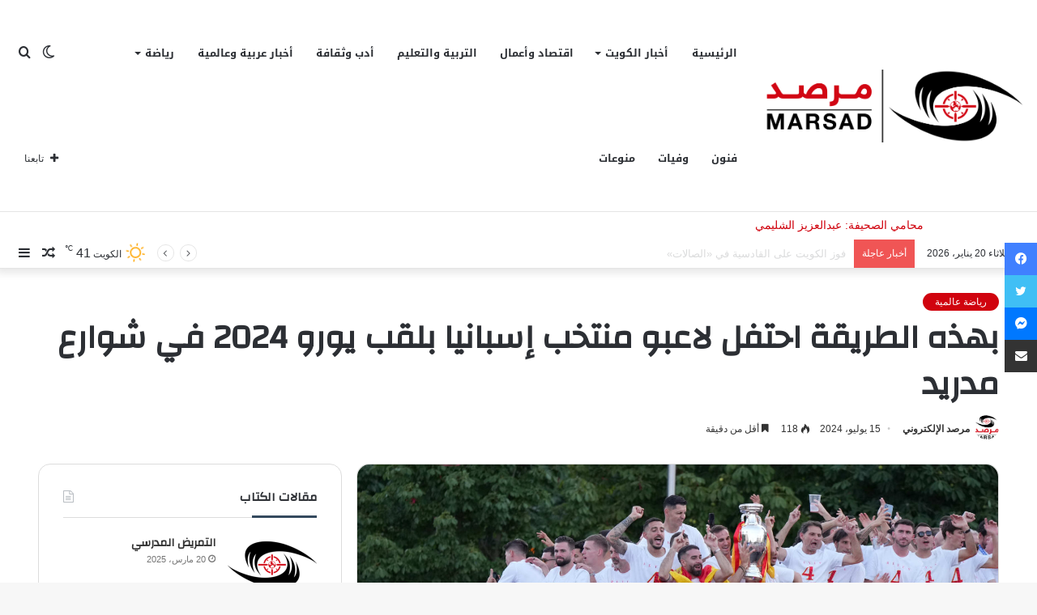

--- FILE ---
content_type: text/html; charset=UTF-8
request_url: https://marsadkw.com/227959/
body_size: 38297
content:
 <!DOCTYPE html>
<html dir="rtl" lang="ar" class="" data-skin="light">
<head>
	<meta charset="UTF-8" />
	<link rel="profile" href="http://gmpg.org/xfn/11" />
	
<meta http-equiv='x-dns-prefetch-control' content='on'>
<link rel='dns-prefetch' href='//cdnjs.cloudflare.com' />
<link rel='dns-prefetch' href='//ajax.googleapis.com' />
<link rel='dns-prefetch' href='//fonts.googleapis.com' />
<link rel='dns-prefetch' href='//fonts.gstatic.com' />
<link rel='dns-prefetch' href='//s.gravatar.com' />
<link rel='dns-prefetch' href='//www.google-analytics.com' />
<link rel='preload' as='image' href='https://marsadkw.com/wp-content/uploads/2021/05/MARSAD-LOGO.png'>
<link rel='preload' as='image' href='https://marsadkw.com/wp-content/uploads/2024/07/272817-780x470.jpg'>
<link rel='preload' as='font' href='https://marsadkw.com/wp-content/themes/jannah/assets/fonts/tielabs-fonticon/tielabs-fonticon.woff' type='font/woff' crossorigin='anonymous' />
<link rel='preload' as='font' href='https://marsadkw.com/wp-content/themes/jannah/assets/fonts/fontawesome/fa-solid-900.woff2' type='font/woff2' crossorigin='anonymous' />
<link rel='preload' as='font' href='https://marsadkw.com/wp-content/themes/jannah/assets/fonts/fontawesome/fa-brands-400.woff2' type='font/woff2' crossorigin='anonymous' />
<link rel='preload' as='font' href='https://marsadkw.com/wp-content/themes/jannah/assets/fonts/fontawesome/fa-regular-400.woff2' type='font/woff2' crossorigin='anonymous' />
<link rel='preload' as='script' href='https://ajax.googleapis.com/ajax/libs/webfont/1/webfont.js'>
<meta name='robots' content='index, follow, max-image-preview:large, max-snippet:-1, max-video-preview:-1' />
		<script type="text/javascript">try{if("undefined"!=typeof localStorage){var tieSkin=localStorage.getItem("tie-skin"),html=document.getElementsByTagName("html")[0].classList,htmlSkin="light";if(html.contains("dark-skin")&&(htmlSkin="dark"),null!=tieSkin&&tieSkin!=htmlSkin){html.add("tie-skin-inverted");var tieSkinInverted=!0}"dark"==tieSkin?html.add("dark-skin"):"light"==tieSkin&&html.remove("dark-skin")}}catch(t){console.log(t)}</script>
		
	<!-- This site is optimized with the Yoast SEO plugin v22.8 - https://yoast.com/wordpress/plugins/seo/ -->
	<title>بهذه الطريقة احتفل لاعبو منتخب إسبانيا بلقب يورو 2024 في شوارع مدريد - صحيفة مرصد الإلكترونية</title>
	<link rel="canonical" href="https://arabic.cnn.com/sport/article/2024/07/16/spain-players-fans-euro2024" />
	<meta property="og:locale" content="ar_AR" />
	<meta property="og:type" content="article" />
	<meta property="og:title" content="بهذه الطريقة احتفل لاعبو منتخب إسبانيا بلقب يورو 2024 في شوارع مدريد - صحيفة مرصد الإلكترونية" />
	<meta property="og:description" content="دبي، الإمارات العربية المتحدة (CNN) -- وصلت بعثة منتخب إسبانيا إلى العاصمة الإسبانية مدريد، الاثنين، بعد نهاية مشاركة الفريق في بطولة كأس الأمم الأوروبية (اليورو) 2024، التي أقيمت على الأراضي الألمانية.و تغلب منتخب &quot;الماتادور&quot; على  نظيره الإنجليزي بهدفين لواحد، في المباراة النهائية، ليحقق لقب اليورو للمرة الرابعة على مر تاريخه.واستقبل ملك إسبانيا، فيليبي السادس، أفراد منتخب بلاده في قصر &quot;زارزويلا&quot;، ثم حظوا باستقبال آخر من رئيس الوزراء، بيدرو سانشيز، في قصر &quot;مونكلوا&quot;.كما حرص الآلاف من الجماهير الإسبانية على استقبال أفراد منتخب &quot;الماتادور&quot;، وترديد الهتافات وحمل الأعلام الوطنية ومجسم اليورو.  وتجولت حافلة منتخب إسبانيا المكشوفة وسط شوارع مدريد، ورقص اللاعبون وكوادر الفريق فرحا ورددوا الأغاني، وسط تفاعل المشجعين." />
	<meta property="og:url" content="https://marsadkw.com/227959/" />
	<meta property="og:site_name" content="صحيفة مرصد الإلكترونية" />
	<meta property="article:published_time" content="2024-07-15T20:43:25+00:00" />
	<meta property="article:modified_time" content="2024-07-15T20:54:20+00:00" />
	<meta property="og:image" content="https://marsadkw.com/wp-content/uploads/2024/07/272817.jpg" />
	<meta property="og:image:width" content="1920" />
	<meta property="og:image:height" content="1080" />
	<meta property="og:image:type" content="image/jpeg" />
	<meta name="author" content="مرصد الإلكتروني" />
	<meta name="twitter:card" content="summary_large_image" />
	<meta name="twitter:label1" content="كُتب بواسطة" />
	<meta name="twitter:data1" content="مرصد الإلكتروني" />
	<script type="application/ld+json" class="yoast-schema-graph">{"@context":"https://schema.org","@graph":[{"@type":"NewsArticle","@id":"https://arabic.cnn.com/sport/article/2024/07/16/spain-players-fans-euro2024#article","isPartOf":{"@id":"https://marsadkw.com/227959/"},"author":{"name":"مرصد الإلكتروني","@id":"https://marsadkw.com/#/schema/person/cd8cf589cf40fadeb9cb83b586913911"},"headline":"بهذه الطريقة احتفل لاعبو منتخب إسبانيا بلقب يورو 2024 في شوارع مدريد","datePublished":"2024-07-15T20:43:25+00:00","dateModified":"2024-07-15T20:54:20+00:00","mainEntityOfPage":{"@id":"https://marsadkw.com/227959/"},"wordCount":3,"publisher":{"@id":"https://marsadkw.com/#organization"},"image":{"@id":"https://arabic.cnn.com/sport/article/2024/07/16/spain-players-fans-euro2024#primaryimage"},"thumbnailUrl":"https://marsadkw.com/wp-content/uploads/2024/07/272817.jpg","articleSection":["رياضة عالمية"],"inLanguage":"ar"},{"@type":"WebPage","@id":"https://marsadkw.com/227959/","url":"https://arabic.cnn.com/sport/article/2024/07/16/spain-players-fans-euro2024","name":"بهذه الطريقة احتفل لاعبو منتخب إسبانيا بلقب يورو 2024 في شوارع مدريد - صحيفة مرصد الإلكترونية","isPartOf":{"@id":"https://marsadkw.com/#website"},"primaryImageOfPage":{"@id":"https://arabic.cnn.com/sport/article/2024/07/16/spain-players-fans-euro2024#primaryimage"},"image":{"@id":"https://arabic.cnn.com/sport/article/2024/07/16/spain-players-fans-euro2024#primaryimage"},"thumbnailUrl":"https://marsadkw.com/wp-content/uploads/2024/07/272817.jpg","datePublished":"2024-07-15T20:43:25+00:00","dateModified":"2024-07-15T20:54:20+00:00","breadcrumb":{"@id":"https://arabic.cnn.com/sport/article/2024/07/16/spain-players-fans-euro2024#breadcrumb"},"inLanguage":"ar","potentialAction":[{"@type":"ReadAction","target":["https://arabic.cnn.com/sport/article/2024/07/16/spain-players-fans-euro2024"]}]},{"@type":"ImageObject","inLanguage":"ar","@id":"https://arabic.cnn.com/sport/article/2024/07/16/spain-players-fans-euro2024#primaryimage","url":"https://marsadkw.com/wp-content/uploads/2024/07/272817.jpg","contentUrl":"https://marsadkw.com/wp-content/uploads/2024/07/272817.jpg","width":1920,"height":1080},{"@type":"BreadcrumbList","@id":"https://arabic.cnn.com/sport/article/2024/07/16/spain-players-fans-euro2024#breadcrumb","itemListElement":[{"@type":"ListItem","position":1,"name":"الرئيسية","item":"https://marsadkw.com/"},{"@type":"ListItem","position":2,"name":"بهذه الطريقة احتفل لاعبو منتخب إسبانيا بلقب يورو 2024 في شوارع مدريد"}]},{"@type":"WebSite","@id":"https://marsadkw.com/#website","url":"https://marsadkw.com/","name":"صحيفة مرصد الإلكترونية","description":"","publisher":{"@id":"https://marsadkw.com/#organization"},"potentialAction":[{"@type":"SearchAction","target":{"@type":"EntryPoint","urlTemplate":"https://marsadkw.com/?s={search_term_string}"},"query-input":"required name=search_term_string"}],"inLanguage":"ar"},{"@type":"Organization","@id":"https://marsadkw.com/#organization","name":"صحيفة مرصد الإلكترونية","url":"https://marsadkw.com/","logo":{"@type":"ImageObject","inLanguage":"ar","@id":"https://marsadkw.com/#/schema/logo/image/","url":"https://i0.wp.com/marsadkw.com/wp-content/uploads/2021/05/MARSAD-LOGO.png?fit=6000%2C1684&ssl=1","contentUrl":"https://i0.wp.com/marsadkw.com/wp-content/uploads/2021/05/MARSAD-LOGO.png?fit=6000%2C1684&ssl=1","width":6000,"height":1684,"caption":"صحيفة مرصد الإلكترونية"},"image":{"@id":"https://marsadkw.com/#/schema/logo/image/"}},{"@type":"Person","@id":"https://marsadkw.com/#/schema/person/cd8cf589cf40fadeb9cb83b586913911","name":"مرصد الإلكتروني","image":{"@type":"ImageObject","inLanguage":"ar","@id":"https://marsadkw.com/#/schema/person/image/","url":"https://marsadkw.com/wp-content/uploads/2021/06/MARSAD-LOGO-150x150.png","contentUrl":"https://marsadkw.com/wp-content/uploads/2021/06/MARSAD-LOGO-150x150.png","caption":"مرصد الإلكتروني"},"sameAs":["https://marsadkw.com"],"url":"https://marsadkw.com/author/admin/"}]}</script>
	<!-- / Yoast SEO plugin. -->


<link rel='dns-prefetch' href='//stats.wp.com' />
<link rel='dns-prefetch' href='//fonts.googleapis.com' />
<link rel='dns-prefetch' href='//pagead2.googlesyndication.com' />
<link rel="alternate" type="application/rss+xml" title="صحيفة مرصد الإلكترونية &laquo; الخلاصة" href="https://marsadkw.com/feed/" />
<link rel="alternate" type="application/rss+xml" title="صحيفة مرصد الإلكترونية &laquo; خلاصة التعليقات" href="https://marsadkw.com/comments/feed/" />
<link rel="alternate" type="application/rss+xml" title="صحيفة مرصد الإلكترونية &laquo; بهذه الطريقة احتفل لاعبو منتخب إسبانيا بلقب يورو 2024 في شوارع مدريد خلاصة التعليقات" href="https://marsadkw.com/227959/feed/" />
<link rel="alternate" title="oEmbed (JSON)" type="application/json+oembed" href="https://marsadkw.com/wp-json/oembed/1.0/embed?url=https%3A%2F%2Fmarsadkw.com%2F227959%2F" />
<link rel="alternate" title="oEmbed (XML)" type="text/xml+oembed" href="https://marsadkw.com/wp-json/oembed/1.0/embed?url=https%3A%2F%2Fmarsadkw.com%2F227959%2F&#038;format=xml" />
<style id='wp-img-auto-sizes-contain-inline-css' type='text/css'>
img:is([sizes=auto i],[sizes^="auto," i]){contain-intrinsic-size:3000px 1500px}
/*# sourceURL=wp-img-auto-sizes-contain-inline-css */
</style>
<link rel='stylesheet' id='notosanskufiarabic-css' href='//fonts.googleapis.com/earlyaccess/notosanskufiarabic?ver=6.9' type='text/css' media='all' />
<style id='wp-emoji-styles-inline-css' type='text/css'>

	img.wp-smiley, img.emoji {
		display: inline !important;
		border: none !important;
		box-shadow: none !important;
		height: 1em !important;
		width: 1em !important;
		margin: 0 0.07em !important;
		vertical-align: -0.1em !important;
		background: none !important;
		padding: 0 !important;
	}
/*# sourceURL=wp-emoji-styles-inline-css */
</style>
<style id='classic-theme-styles-inline-css' type='text/css'>
/*! This file is auto-generated */
.wp-block-button__link{color:#fff;background-color:#32373c;border-radius:9999px;box-shadow:none;text-decoration:none;padding:calc(.667em + 2px) calc(1.333em + 2px);font-size:1.125em}.wp-block-file__button{background:#32373c;color:#fff;text-decoration:none}
/*# sourceURL=/wp-includes/css/classic-themes.min.css */
</style>
<link rel='stylesheet' id='taqyeem-buttons-style-css' href='https://marsadkw.com/wp-content/plugins/taqyeem-buttons/assets/style.css?ver=6.9' type='text/css' media='all' />
<link rel='stylesheet' id='ppress-frontend-css' href='https://marsadkw.com/wp-content/plugins/wp-user-avatar/assets/css/frontend.min.css?ver=4.14.1' type='text/css' media='all' />
<link rel='stylesheet' id='ppress-flatpickr-css' href='https://marsadkw.com/wp-content/plugins/wp-user-avatar/assets/flatpickr/flatpickr.min.css?ver=4.14.1' type='text/css' media='all' />
<link rel='stylesheet' id='ppress-select2-css' href='https://marsadkw.com/wp-content/plugins/wp-user-avatar/assets/select2/select2.min.css?ver=6.9' type='text/css' media='all' />
<link rel='stylesheet' id='tie-css-base-css' href='https://marsadkw.com/wp-content/themes/jannah/assets/css/base.min.css?ver=5.4.5' type='text/css' media='all' />
<link rel='stylesheet' id='tie-css-styles-css' href='https://marsadkw.com/wp-content/themes/jannah/assets/css/style.min.css?ver=5.4.5' type='text/css' media='all' />
<link rel='stylesheet' id='tie-css-widgets-css' href='https://marsadkw.com/wp-content/themes/jannah/assets/css/widgets.min.css?ver=5.4.5' type='text/css' media='all' />
<link rel='stylesheet' id='tie-css-helpers-css' href='https://marsadkw.com/wp-content/themes/jannah/assets/css/helpers.min.css?ver=5.4.5' type='text/css' media='all' />
<link rel='stylesheet' id='tie-fontawesome5-css' href='https://marsadkw.com/wp-content/themes/jannah/assets/css/fontawesome.css?ver=5.4.5' type='text/css' media='all' />
<link rel='stylesheet' id='tie-css-ilightbox-css' href='https://marsadkw.com/wp-content/themes/jannah/assets/ilightbox/dark-skin/skin.css?ver=5.4.5' type='text/css' media='all' />
<link rel='stylesheet' id='tie-css-shortcodes-css' href='https://marsadkw.com/wp-content/themes/jannah/assets/css/plugins/shortcodes.min.css?ver=5.4.5' type='text/css' media='all' />
<link rel='stylesheet' id='tie-css-single-css' href='https://marsadkw.com/wp-content/themes/jannah/assets/css/single.min.css?ver=5.4.5' type='text/css' media='all' />
<link rel='stylesheet' id='tie-css-print-css' href='https://marsadkw.com/wp-content/themes/jannah/assets/css/print.css?ver=5.4.5' type='text/css' media='print' />
<link rel='stylesheet' id='taqyeem-styles-css' href='https://marsadkw.com/wp-content/themes/jannah/assets/css/plugins/taqyeem.min.css?ver=5.4.5' type='text/css' media='all' />
<style id='taqyeem-styles-inline-css' type='text/css'>
.wf-active .logo-text,.wf-active h1,.wf-active h2,.wf-active h3,.wf-active h4,.wf-active h5,.wf-active h6,.wf-active .the-subtitle{font-family: 'Changa';}#main-nav .main-menu > ul > li > a{font-family: Noto Sans Kufi Arabic;}#tie-wrapper .mag-box.big-post-left-box li:not(:first-child) .post-title,#tie-wrapper .mag-box.big-post-top-box li:not(:first-child) .post-title,#tie-wrapper .mag-box.half-box li:not(:first-child) .post-title,#tie-wrapper .mag-box.big-thumb-left-box li:not(:first-child) .post-title,#tie-wrapper .mag-box.scrolling-box .slide .post-title,#tie-wrapper .mag-box.miscellaneous-box li:not(:first-child) .post-title{font-weight: 500;}.brand-title,a:hover,.tie-popup-search-submit,#logo.text-logo a,.theme-header nav .components #search-submit:hover,.theme-header .header-nav .components > li:hover > a,.theme-header .header-nav .components li a:hover,.main-menu ul.cats-vertical li a.is-active,.main-menu ul.cats-vertical li a:hover,.main-nav li.mega-menu .post-meta a:hover,.main-nav li.mega-menu .post-box-title a:hover,.search-in-main-nav.autocomplete-suggestions a:hover,#main-nav .menu ul:not(.cats-horizontal) li:hover > a,#main-nav .menu ul li.current-menu-item:not(.mega-link-column) > a,.top-nav .menu li:hover > a,.top-nav .menu > .tie-current-menu > a,.search-in-top-nav.autocomplete-suggestions .post-title a:hover,div.mag-box .mag-box-options .mag-box-filter-links a.active,.mag-box-filter-links .flexMenu-viewMore:hover > a,.stars-rating-active,body .tabs.tabs .active > a,.video-play-icon,.spinner-circle:after,#go-to-content:hover,.comment-list .comment-author .fn,.commentlist .comment-author .fn,blockquote::before,blockquote cite,blockquote.quote-simple p,.multiple-post-pages a:hover,#story-index li .is-current,.latest-tweets-widget .twitter-icon-wrap span,.wide-slider-nav-wrapper .slide,.wide-next-prev-slider-wrapper .tie-slider-nav li:hover span,.review-final-score h3,#mobile-menu-icon:hover .menu-text,body .entry a,.dark-skin body .entry a,.entry .post-bottom-meta a:hover,.comment-list .comment-content a,q a,blockquote a,.widget.tie-weather-widget .icon-basecloud-bg:after,.site-footer a:hover,.site-footer .stars-rating-active,.site-footer .twitter-icon-wrap span,.site-info a:hover{color: #d0030e;}#instagram-link a:hover{color: #d0030e !important;border-color: #d0030e !important;}[type='submit'],.button,.generic-button a,.generic-button button,.theme-header .header-nav .comp-sub-menu a.button.guest-btn:hover,.theme-header .header-nav .comp-sub-menu a.checkout-button,nav.main-nav .menu > li.tie-current-menu > a,nav.main-nav .menu > li:hover > a,.main-menu .mega-links-head:after,.main-nav .mega-menu.mega-cat .cats-horizontal li a.is-active,#mobile-menu-icon:hover .nav-icon,#mobile-menu-icon:hover .nav-icon:before,#mobile-menu-icon:hover .nav-icon:after,.search-in-main-nav.autocomplete-suggestions a.button,.search-in-top-nav.autocomplete-suggestions a.button,.spinner > div,.post-cat,.pages-numbers li.current span,.multiple-post-pages > span,#tie-wrapper .mejs-container .mejs-controls,.mag-box-filter-links a:hover,.slider-arrow-nav a:not(.pagination-disabled):hover,.comment-list .reply a:hover,.commentlist .reply a:hover,#reading-position-indicator,#story-index-icon,.videos-block .playlist-title,.review-percentage .review-item span span,.tie-slick-dots li.slick-active button,.tie-slick-dots li button:hover,.digital-rating-static,.timeline-widget li a:hover .date:before,#wp-calendar #today,.posts-list-counter li.widget-post-list:before,.cat-counter a + span,.tie-slider-nav li span:hover,.fullwidth-area .widget_tag_cloud .tagcloud a:hover,.magazine2:not(.block-head-4) .dark-widgetized-area ul.tabs a:hover,.magazine2:not(.block-head-4) .dark-widgetized-area ul.tabs .active a,.magazine1 .dark-widgetized-area ul.tabs a:hover,.magazine1 .dark-widgetized-area ul.tabs .active a,.block-head-4.magazine2 .dark-widgetized-area .tabs.tabs .active a,.block-head-4.magazine2 .dark-widgetized-area .tabs > .active a:before,.block-head-4.magazine2 .dark-widgetized-area .tabs > .active a:after,.demo_store,.demo #logo:after,.demo #sticky-logo:after,.widget.tie-weather-widget,span.video-close-btn:hover,#go-to-top,.latest-tweets-widget .slider-links .button:not(:hover){background-color: #d0030e;color: #FFFFFF;}.tie-weather-widget .widget-title .the-subtitle,.block-head-4.magazine2 #footer .tabs .active a:hover{color: #FFFFFF;}pre,code,.pages-numbers li.current span,.theme-header .header-nav .comp-sub-menu a.button.guest-btn:hover,.multiple-post-pages > span,.post-content-slideshow .tie-slider-nav li span:hover,#tie-body .tie-slider-nav li > span:hover,.slider-arrow-nav a:not(.pagination-disabled):hover,.main-nav .mega-menu.mega-cat .cats-horizontal li a.is-active,.main-nav .mega-menu.mega-cat .cats-horizontal li a:hover,.main-menu .menu > li > .menu-sub-content{border-color: #d0030e;}.main-menu .menu > li.tie-current-menu{border-bottom-color: #d0030e;}.top-nav .menu li.tie-current-menu > a:before,.top-nav .menu li.menu-item-has-children:hover > a:before{border-top-color: #d0030e;}.main-nav .main-menu .menu > li.tie-current-menu > a:before,.main-nav .main-menu .menu > li:hover > a:before{border-top-color: #FFFFFF;}header.main-nav-light .main-nav .menu-item-has-children li:hover > a:before,header.main-nav-light .main-nav .mega-menu li:hover > a:before{border-left-color: #d0030e;}.rtl header.main-nav-light .main-nav .menu-item-has-children li:hover > a:before,.rtl header.main-nav-light .main-nav .mega-menu li:hover > a:before{border-right-color: #d0030e;border-left-color: transparent;}.top-nav ul.menu li .menu-item-has-children:hover > a:before{border-top-color: transparent;border-left-color: #d0030e;}.rtl .top-nav ul.menu li .menu-item-has-children:hover > a:before{border-left-color: transparent;border-right-color: #d0030e;}::-moz-selection{background-color: #d0030e;color: #FFFFFF;}::selection{background-color: #d0030e;color: #FFFFFF;}circle.circle_bar{stroke: #d0030e;}#reading-position-indicator{box-shadow: 0 0 10px rgba( 208,3,14,0.7);}#logo.text-logo a:hover,body .entry a:hover,.dark-skin body .entry a:hover,.comment-list .comment-content a:hover,.block-head-4.magazine2 .site-footer .tabs li a:hover,q a:hover,blockquote a:hover{color: #9e0000;}.button:hover,input[type='submit']:hover,.generic-button a:hover,.generic-button button:hover,a.post-cat:hover,.site-footer .button:hover,.site-footer [type='submit']:hover,.search-in-main-nav.autocomplete-suggestions a.button:hover,.search-in-top-nav.autocomplete-suggestions a.button:hover,.theme-header .header-nav .comp-sub-menu a.checkout-button:hover{background-color: #9e0000;color: #FFFFFF;}.theme-header .header-nav .comp-sub-menu a.checkout-button:not(:hover),body .entry a.button{color: #FFFFFF;}#story-index.is-compact .story-index-content{background-color: #d0030e;}#story-index.is-compact .story-index-content a,#story-index.is-compact .story-index-content .is-current{color: #FFFFFF;}#tie-body .mag-box-title h3 a,#tie-body .block-more-button{color: #d0030e;}#tie-body .mag-box-title h3 a:hover,#tie-body .block-more-button:hover{color: #9e0000;}#tie-body .mag-box-title{color: #d0030e;}#tie-body .mag-box-title:after,#tie-body #footer .widget-title:after{background-color: #d0030e;}.brand-title,a:hover,.tie-popup-search-submit,#logo.text-logo a,.theme-header nav .components #search-submit:hover,.theme-header .header-nav .components > li:hover > a,.theme-header .header-nav .components li a:hover,.main-menu ul.cats-vertical li a.is-active,.main-menu ul.cats-vertical li a:hover,.main-nav li.mega-menu .post-meta a:hover,.main-nav li.mega-menu .post-box-title a:hover,.search-in-main-nav.autocomplete-suggestions a:hover,#main-nav .menu ul:not(.cats-horizontal) li:hover > a,#main-nav .menu ul li.current-menu-item:not(.mega-link-column) > a,.top-nav .menu li:hover > a,.top-nav .menu > .tie-current-menu > a,.search-in-top-nav.autocomplete-suggestions .post-title a:hover,div.mag-box .mag-box-options .mag-box-filter-links a.active,.mag-box-filter-links .flexMenu-viewMore:hover > a,.stars-rating-active,body .tabs.tabs .active > a,.video-play-icon,.spinner-circle:after,#go-to-content:hover,.comment-list .comment-author .fn,.commentlist .comment-author .fn,blockquote::before,blockquote cite,blockquote.quote-simple p,.multiple-post-pages a:hover,#story-index li .is-current,.latest-tweets-widget .twitter-icon-wrap span,.wide-slider-nav-wrapper .slide,.wide-next-prev-slider-wrapper .tie-slider-nav li:hover span,.review-final-score h3,#mobile-menu-icon:hover .menu-text,body .entry a,.dark-skin body .entry a,.entry .post-bottom-meta a:hover,.comment-list .comment-content a,q a,blockquote a,.widget.tie-weather-widget .icon-basecloud-bg:after,.site-footer a:hover,.site-footer .stars-rating-active,.site-footer .twitter-icon-wrap span,.site-info a:hover{color: #d0030e;}#instagram-link a:hover{color: #d0030e !important;border-color: #d0030e !important;}[type='submit'],.button,.generic-button a,.generic-button button,.theme-header .header-nav .comp-sub-menu a.button.guest-btn:hover,.theme-header .header-nav .comp-sub-menu a.checkout-button,nav.main-nav .menu > li.tie-current-menu > a,nav.main-nav .menu > li:hover > a,.main-menu .mega-links-head:after,.main-nav .mega-menu.mega-cat .cats-horizontal li a.is-active,#mobile-menu-icon:hover .nav-icon,#mobile-menu-icon:hover .nav-icon:before,#mobile-menu-icon:hover .nav-icon:after,.search-in-main-nav.autocomplete-suggestions a.button,.search-in-top-nav.autocomplete-suggestions a.button,.spinner > div,.post-cat,.pages-numbers li.current span,.multiple-post-pages > span,#tie-wrapper .mejs-container .mejs-controls,.mag-box-filter-links a:hover,.slider-arrow-nav a:not(.pagination-disabled):hover,.comment-list .reply a:hover,.commentlist .reply a:hover,#reading-position-indicator,#story-index-icon,.videos-block .playlist-title,.review-percentage .review-item span span,.tie-slick-dots li.slick-active button,.tie-slick-dots li button:hover,.digital-rating-static,.timeline-widget li a:hover .date:before,#wp-calendar #today,.posts-list-counter li.widget-post-list:before,.cat-counter a + span,.tie-slider-nav li span:hover,.fullwidth-area .widget_tag_cloud .tagcloud a:hover,.magazine2:not(.block-head-4) .dark-widgetized-area ul.tabs a:hover,.magazine2:not(.block-head-4) .dark-widgetized-area ul.tabs .active a,.magazine1 .dark-widgetized-area ul.tabs a:hover,.magazine1 .dark-widgetized-area ul.tabs .active a,.block-head-4.magazine2 .dark-widgetized-area .tabs.tabs .active a,.block-head-4.magazine2 .dark-widgetized-area .tabs > .active a:before,.block-head-4.magazine2 .dark-widgetized-area .tabs > .active a:after,.demo_store,.demo #logo:after,.demo #sticky-logo:after,.widget.tie-weather-widget,span.video-close-btn:hover,#go-to-top,.latest-tweets-widget .slider-links .button:not(:hover){background-color: #d0030e;color: #FFFFFF;}.tie-weather-widget .widget-title .the-subtitle,.block-head-4.magazine2 #footer .tabs .active a:hover{color: #FFFFFF;}pre,code,.pages-numbers li.current span,.theme-header .header-nav .comp-sub-menu a.button.guest-btn:hover,.multiple-post-pages > span,.post-content-slideshow .tie-slider-nav li span:hover,#tie-body .tie-slider-nav li > span:hover,.slider-arrow-nav a:not(.pagination-disabled):hover,.main-nav .mega-menu.mega-cat .cats-horizontal li a.is-active,.main-nav .mega-menu.mega-cat .cats-horizontal li a:hover,.main-menu .menu > li > .menu-sub-content{border-color: #d0030e;}.main-menu .menu > li.tie-current-menu{border-bottom-color: #d0030e;}.top-nav .menu li.tie-current-menu > a:before,.top-nav .menu li.menu-item-has-children:hover > a:before{border-top-color: #d0030e;}.main-nav .main-menu .menu > li.tie-current-menu > a:before,.main-nav .main-menu .menu > li:hover > a:before{border-top-color: #FFFFFF;}header.main-nav-light .main-nav .menu-item-has-children li:hover > a:before,header.main-nav-light .main-nav .mega-menu li:hover > a:before{border-left-color: #d0030e;}.rtl header.main-nav-light .main-nav .menu-item-has-children li:hover > a:before,.rtl header.main-nav-light .main-nav .mega-menu li:hover > a:before{border-right-color: #d0030e;border-left-color: transparent;}.top-nav ul.menu li .menu-item-has-children:hover > a:before{border-top-color: transparent;border-left-color: #d0030e;}.rtl .top-nav ul.menu li .menu-item-has-children:hover > a:before{border-left-color: transparent;border-right-color: #d0030e;}::-moz-selection{background-color: #d0030e;color: #FFFFFF;}::selection{background-color: #d0030e;color: #FFFFFF;}circle.circle_bar{stroke: #d0030e;}#reading-position-indicator{box-shadow: 0 0 10px rgba( 208,3,14,0.7);}#logo.text-logo a:hover,body .entry a:hover,.dark-skin body .entry a:hover,.comment-list .comment-content a:hover,.block-head-4.magazine2 .site-footer .tabs li a:hover,q a:hover,blockquote a:hover{color: #9e0000;}.button:hover,input[type='submit']:hover,.generic-button a:hover,.generic-button button:hover,a.post-cat:hover,.site-footer .button:hover,.site-footer [type='submit']:hover,.search-in-main-nav.autocomplete-suggestions a.button:hover,.search-in-top-nav.autocomplete-suggestions a.button:hover,.theme-header .header-nav .comp-sub-menu a.checkout-button:hover{background-color: #9e0000;color: #FFFFFF;}.theme-header .header-nav .comp-sub-menu a.checkout-button:not(:hover),body .entry a.button{color: #FFFFFF;}#story-index.is-compact .story-index-content{background-color: #d0030e;}#story-index.is-compact .story-index-content a,#story-index.is-compact .story-index-content .is-current{color: #FFFFFF;}#tie-body .mag-box-title h3 a,#tie-body .block-more-button{color: #d0030e;}#tie-body .mag-box-title h3 a:hover,#tie-body .block-more-button:hover{color: #9e0000;}#tie-body .mag-box-title{color: #d0030e;}#tie-body .mag-box-title:after,#tie-body #footer .widget-title:after{background-color: #d0030e;}.container-wrapper,.the-global-title,.comment-reply-title,.tabs,.flex-tabs .flexMenu-popup,.magazine1 .tabs-vertical .tabs li a,.magazine1 .tabs-vertical:after,.mag-box .show-more-button,.white-bg .social-icons-item a,textarea,input,select,.toggle,.post-content-slideshow,.post-content-slideshow .slider-nav-wrapper,.share-buttons-bottom,.pages-numbers a,.pages-nav-item,.first-last-pages .pagination-icon,.multiple-post-pages .post-page-numbers,#story-highlights li,.review-item,.review-summary,.user-rate-wrap,.review-final-score,.tabs a{border-color: #dddddd !important;}.magazine1 .tabs a{border-bottom-color: transparent !important;}.fullwidth-area .tagcloud a:not(:hover){background: transparent;box-shadow: inset 0 0 0 3px #dddddd;}.subscribe-widget-content h4:after,.white-bg .social-icons-item:before{background-color: #dddddd !important;}#tie-body .sidebar .widget-title:after{background-color: #34495e;}@media (min-width: 1200px){.container{width: auto;}}@media (min-width: 992px){.container,.boxed-layout #tie-wrapper,.boxed-layout .fixed-nav,.wide-next-prev-slider-wrapper .slider-main-container{max-width: 95%;}.boxed-layout .container{max-width: 100%;}}@media (max-width: 1250px){.share-buttons-sticky{display: none;}}body a.go-to-top-button,body .more-link,body .button,body [type='submit'],body .generic-button a,body .generic-button button,body textarea,body input:not([type='checkbox']):not([type='radio']),body .mag-box .breaking,body .social-icons-widget .social-icons-item .social-link,body .widget_product_tag_cloud a,body .widget_tag_cloud a,body .post-tags a,body .widget_layered_nav_filters a,body .post-bottom-meta-title,body .post-bottom-meta a,body .post-cat,body .more-link,body .show-more-button,body #instagram-link.is-expanded .follow-button,body .cat-counter a + span,body .mag-box-options .slider-arrow-nav a,body .main-menu .cats-horizontal li a,body #instagram-link.is-compact,body .pages-numbers a,body .pages-nav-item,body .bp-pagination-links .page-numbers,body .fullwidth-area .widget_tag_cloud .tagcloud a,body .header-layout-1 #main-nav .components #search-input,body ul.breaking-news-nav li.jnt-prev,body ul.breaking-news-nav li.jnt-next{border-radius: 35px;}body .mag-box ul.breaking-news-nav li{border: 0 !important;}body #instagram-link.is-compact{padding-right: 40px;padding-left: 40px;}body .post-bottom-meta-title,body .post-bottom-meta a,body .post-cat,body .more-link{padding-right: 15px;padding-left: 15px;}body #masonry-grid .container-wrapper .post-thumb img{border-radius: 0px;}body .video-thumbnail,body .review-item,body .review-summary,body .user-rate-wrap,body textarea,body input,body select{border-radius: 5px;}body .post-content-slideshow,body #tie-read-next,body .prev-next-post-nav .post-thumb,body .post-thumb img,body .container-wrapper,body .tie-popup-container .container-wrapper,body .widget,body .grid-slider-wrapper .grid-item,body .slider-vertical-navigation .slide,body .boxed-slider:not(.grid-slider-wrapper) .slide,body .buddypress-wrap .activity-list .load-more a,body .buddypress-wrap .activity-list .load-newest a,body .woocommerce .products .product .product-img img,body .woocommerce .products .product .product-img,body .woocommerce .woocommerce-tabs,body .woocommerce div.product .related.products,body .woocommerce div.product .up-sells.products,body .woocommerce .cart_totals,.woocommerce .cross-sells,body .big-thumb-left-box-inner,body .miscellaneous-box .posts-items li:first-child,body .single-big-img,body .masonry-with-spaces .container-wrapper .slide,body .news-gallery-items li .post-thumb,body .scroll-2-box .slide,.magazine1.archive:not(.bbpress) .entry-header-outer,.magazine1.search .entry-header-outer,.magazine1.archive:not(.bbpress) .mag-box .container-wrapper,.magazine1.search .mag-box .container-wrapper,body.magazine1 .entry-header-outer + .mag-box,body .digital-rating-static,body .entry q,body .entry blockquote,body #instagram-link.is-expanded,body.single-post .featured-area,body.post-layout-8 #content,body .footer-boxed-widget-area,body .tie-video-main-slider,body .post-thumb-overlay,body .widget_media_image img,body .stream-item-mag img,body .media-page-layout .post-element{border-radius: 15px;}@media (max-width: 767px) {.tie-video-main-slider iframe{border-top-right-radius: 15px;border-top-left-radius: 15px;}}.magazine1.archive:not(.bbpress) .mag-box .container-wrapper,.magazine1.search .mag-box .container-wrapper{margin-top: 15px;border-top-width: 1px;}body .section-wrapper:not(.container-full) .wide-slider-wrapper .slider-main-container,body .section-wrapper:not(.container-full) .wide-slider-three-slids-wrapper{border-radius: 15px;overflow: hidden;}body .wide-slider-nav-wrapper,body .share-buttons-bottom,body .first-post-gradient li:first-child .post-thumb:after,body .scroll-2-box .post-thumb:after{border-bottom-left-radius: 15px;border-bottom-right-radius: 15px;}body .main-menu .menu-sub-content,body .comp-sub-menu{border-bottom-left-radius: 10px;border-bottom-right-radius: 10px;}body.single-post .featured-area{overflow: hidden;}body #check-also-box.check-also-left{border-top-right-radius: 15px;border-bottom-right-radius: 15px;}body #check-also-box.check-also-right{border-top-left-radius: 15px;border-bottom-left-radius: 15px;}body .mag-box .breaking-news-nav li:last-child{border-top-right-radius: 35px;border-bottom-right-radius: 35px;}body .mag-box .breaking-title:before{border-top-right-radius: 35px;border-bottom-right-radius: 35px;}body .tabs li:last-child a,body .full-overlay-title li:not(.no-post-thumb) .block-title-overlay{border-top-left-radius: 15px;}body .center-overlay-title li:not(.no-post-thumb) .block-title-overlay,body .tabs li:first-child a{border-top-right-radius: 15px;}.top-nav .container::before { margin-right:10%;font-size:14px;color: #d0030e;content: "محامي الصحيفة: عبدالعزيز الشليمي";}.article-hero-img img{width:80%;}
/*# sourceURL=taqyeem-styles-inline-css */
</style>
<script type="text/javascript" src="https://marsadkw.com/wp-includes/js/jquery/jquery.min.js?ver=3.7.1" id="jquery-core-js"></script>
<script type="text/javascript" src="https://marsadkw.com/wp-includes/js/jquery/jquery-migrate.min.js?ver=3.4.1" id="jquery-migrate-js"></script>
<script type="text/javascript" src="https://marsadkw.com/wp-content/plugins/wp-user-avatar/assets/flatpickr/flatpickr.min.js?ver=4.14.1" id="ppress-flatpickr-js"></script>
<script type="text/javascript" src="https://marsadkw.com/wp-content/plugins/wp-user-avatar/assets/select2/select2.min.js?ver=4.14.1" id="ppress-select2-js"></script>
<link rel="https://api.w.org/" href="https://marsadkw.com/wp-json/" /><link rel="alternate" title="JSON" type="application/json" href="https://marsadkw.com/wp-json/wp/v2/posts/227959" /><link rel="EditURI" type="application/rsd+xml" title="RSD" href="https://marsadkw.com/xmlrpc.php?rsd" />
<link rel="stylesheet" href="https://marsadkw.com/wp-content/themes/jannah/rtl.css" type="text/css" media="screen" /><meta name="generator" content="WordPress 6.9" />
<link rel='shortlink' href='https://marsadkw.com/?p=227959' />
<meta name="generator" content="Site Kit by Google 1.116.0" /><script type='text/javascript'>
/* <![CDATA[ */
var taqyeem = {"ajaxurl":"https://marsadkw.com/wp-admin/admin-ajax.php" , "your_rating":"تقييمك:"};
/* ]]> */
</script>

	<style>img#wpstats{display:none}</style>
		<meta http-equiv="X-UA-Compatible" content="IE=edge">
<meta name="theme-color" content="#d0030e" /><meta name="viewport" content="width=device-width, initial-scale=1.0" /><meta name="generator" content="Feed to Post 3.14" />

<!-- Google AdSense snippet added by Site Kit -->
<meta name="google-adsense-platform-account" content="ca-host-pub-2644536267352236">
<meta name="google-adsense-platform-domain" content="sitekit.withgoogle.com">
<!-- End Google AdSense snippet added by Site Kit -->
<meta name="generator" content="Elementor 3.21.8; features: e_optimized_assets_loading, e_optimized_css_loading, additional_custom_breakpoints; settings: css_print_method-external, google_font-enabled, font_display-swap">
<link rel="amphtml" href="https://marsadkw.com/227959/?amp=1">
<!-- Google AdSense snippet added by Site Kit -->
<script type="text/javascript" async="async" src="https://pagead2.googlesyndication.com/pagead/js/adsbygoogle.js?client=ca-pub-7505000054703999&amp;host=ca-host-pub-2644536267352236" crossorigin="anonymous"></script>

<!-- End Google AdSense snippet added by Site Kit -->
<link rel="icon" href="https://marsadkw.com/wp-content/uploads/2021/05/cropped-marsad512-32x32.png" sizes="32x32" />
<link rel="icon" href="https://marsadkw.com/wp-content/uploads/2021/05/cropped-marsad512-192x192.png" sizes="192x192" />
<link rel="apple-touch-icon" href="https://marsadkw.com/wp-content/uploads/2021/05/cropped-marsad512-180x180.png" />
<meta name="msapplication-TileImage" content="https://marsadkw.com/wp-content/uploads/2021/05/cropped-marsad512-270x270.png" />
<style id='global-styles-inline-css' type='text/css'>
:root{--wp--preset--aspect-ratio--square: 1;--wp--preset--aspect-ratio--4-3: 4/3;--wp--preset--aspect-ratio--3-4: 3/4;--wp--preset--aspect-ratio--3-2: 3/2;--wp--preset--aspect-ratio--2-3: 2/3;--wp--preset--aspect-ratio--16-9: 16/9;--wp--preset--aspect-ratio--9-16: 9/16;--wp--preset--color--black: #000000;--wp--preset--color--cyan-bluish-gray: #abb8c3;--wp--preset--color--white: #ffffff;--wp--preset--color--pale-pink: #f78da7;--wp--preset--color--vivid-red: #cf2e2e;--wp--preset--color--luminous-vivid-orange: #ff6900;--wp--preset--color--luminous-vivid-amber: #fcb900;--wp--preset--color--light-green-cyan: #7bdcb5;--wp--preset--color--vivid-green-cyan: #00d084;--wp--preset--color--pale-cyan-blue: #8ed1fc;--wp--preset--color--vivid-cyan-blue: #0693e3;--wp--preset--color--vivid-purple: #9b51e0;--wp--preset--gradient--vivid-cyan-blue-to-vivid-purple: linear-gradient(135deg,rgb(6,147,227) 0%,rgb(155,81,224) 100%);--wp--preset--gradient--light-green-cyan-to-vivid-green-cyan: linear-gradient(135deg,rgb(122,220,180) 0%,rgb(0,208,130) 100%);--wp--preset--gradient--luminous-vivid-amber-to-luminous-vivid-orange: linear-gradient(135deg,rgb(252,185,0) 0%,rgb(255,105,0) 100%);--wp--preset--gradient--luminous-vivid-orange-to-vivid-red: linear-gradient(135deg,rgb(255,105,0) 0%,rgb(207,46,46) 100%);--wp--preset--gradient--very-light-gray-to-cyan-bluish-gray: linear-gradient(135deg,rgb(238,238,238) 0%,rgb(169,184,195) 100%);--wp--preset--gradient--cool-to-warm-spectrum: linear-gradient(135deg,rgb(74,234,220) 0%,rgb(151,120,209) 20%,rgb(207,42,186) 40%,rgb(238,44,130) 60%,rgb(251,105,98) 80%,rgb(254,248,76) 100%);--wp--preset--gradient--blush-light-purple: linear-gradient(135deg,rgb(255,206,236) 0%,rgb(152,150,240) 100%);--wp--preset--gradient--blush-bordeaux: linear-gradient(135deg,rgb(254,205,165) 0%,rgb(254,45,45) 50%,rgb(107,0,62) 100%);--wp--preset--gradient--luminous-dusk: linear-gradient(135deg,rgb(255,203,112) 0%,rgb(199,81,192) 50%,rgb(65,88,208) 100%);--wp--preset--gradient--pale-ocean: linear-gradient(135deg,rgb(255,245,203) 0%,rgb(182,227,212) 50%,rgb(51,167,181) 100%);--wp--preset--gradient--electric-grass: linear-gradient(135deg,rgb(202,248,128) 0%,rgb(113,206,126) 100%);--wp--preset--gradient--midnight: linear-gradient(135deg,rgb(2,3,129) 0%,rgb(40,116,252) 100%);--wp--preset--font-size--small: 13px;--wp--preset--font-size--medium: 20px;--wp--preset--font-size--large: 36px;--wp--preset--font-size--x-large: 42px;--wp--preset--spacing--20: 0.44rem;--wp--preset--spacing--30: 0.67rem;--wp--preset--spacing--40: 1rem;--wp--preset--spacing--50: 1.5rem;--wp--preset--spacing--60: 2.25rem;--wp--preset--spacing--70: 3.38rem;--wp--preset--spacing--80: 5.06rem;--wp--preset--shadow--natural: 6px 6px 9px rgba(0, 0, 0, 0.2);--wp--preset--shadow--deep: 12px 12px 50px rgba(0, 0, 0, 0.4);--wp--preset--shadow--sharp: 6px 6px 0px rgba(0, 0, 0, 0.2);--wp--preset--shadow--outlined: 6px 6px 0px -3px rgb(255, 255, 255), 6px 6px rgb(0, 0, 0);--wp--preset--shadow--crisp: 6px 6px 0px rgb(0, 0, 0);}:where(.is-layout-flex){gap: 0.5em;}:where(.is-layout-grid){gap: 0.5em;}body .is-layout-flex{display: flex;}.is-layout-flex{flex-wrap: wrap;align-items: center;}.is-layout-flex > :is(*, div){margin: 0;}body .is-layout-grid{display: grid;}.is-layout-grid > :is(*, div){margin: 0;}:where(.wp-block-columns.is-layout-flex){gap: 2em;}:where(.wp-block-columns.is-layout-grid){gap: 2em;}:where(.wp-block-post-template.is-layout-flex){gap: 1.25em;}:where(.wp-block-post-template.is-layout-grid){gap: 1.25em;}.has-black-color{color: var(--wp--preset--color--black) !important;}.has-cyan-bluish-gray-color{color: var(--wp--preset--color--cyan-bluish-gray) !important;}.has-white-color{color: var(--wp--preset--color--white) !important;}.has-pale-pink-color{color: var(--wp--preset--color--pale-pink) !important;}.has-vivid-red-color{color: var(--wp--preset--color--vivid-red) !important;}.has-luminous-vivid-orange-color{color: var(--wp--preset--color--luminous-vivid-orange) !important;}.has-luminous-vivid-amber-color{color: var(--wp--preset--color--luminous-vivid-amber) !important;}.has-light-green-cyan-color{color: var(--wp--preset--color--light-green-cyan) !important;}.has-vivid-green-cyan-color{color: var(--wp--preset--color--vivid-green-cyan) !important;}.has-pale-cyan-blue-color{color: var(--wp--preset--color--pale-cyan-blue) !important;}.has-vivid-cyan-blue-color{color: var(--wp--preset--color--vivid-cyan-blue) !important;}.has-vivid-purple-color{color: var(--wp--preset--color--vivid-purple) !important;}.has-black-background-color{background-color: var(--wp--preset--color--black) !important;}.has-cyan-bluish-gray-background-color{background-color: var(--wp--preset--color--cyan-bluish-gray) !important;}.has-white-background-color{background-color: var(--wp--preset--color--white) !important;}.has-pale-pink-background-color{background-color: var(--wp--preset--color--pale-pink) !important;}.has-vivid-red-background-color{background-color: var(--wp--preset--color--vivid-red) !important;}.has-luminous-vivid-orange-background-color{background-color: var(--wp--preset--color--luminous-vivid-orange) !important;}.has-luminous-vivid-amber-background-color{background-color: var(--wp--preset--color--luminous-vivid-amber) !important;}.has-light-green-cyan-background-color{background-color: var(--wp--preset--color--light-green-cyan) !important;}.has-vivid-green-cyan-background-color{background-color: var(--wp--preset--color--vivid-green-cyan) !important;}.has-pale-cyan-blue-background-color{background-color: var(--wp--preset--color--pale-cyan-blue) !important;}.has-vivid-cyan-blue-background-color{background-color: var(--wp--preset--color--vivid-cyan-blue) !important;}.has-vivid-purple-background-color{background-color: var(--wp--preset--color--vivid-purple) !important;}.has-black-border-color{border-color: var(--wp--preset--color--black) !important;}.has-cyan-bluish-gray-border-color{border-color: var(--wp--preset--color--cyan-bluish-gray) !important;}.has-white-border-color{border-color: var(--wp--preset--color--white) !important;}.has-pale-pink-border-color{border-color: var(--wp--preset--color--pale-pink) !important;}.has-vivid-red-border-color{border-color: var(--wp--preset--color--vivid-red) !important;}.has-luminous-vivid-orange-border-color{border-color: var(--wp--preset--color--luminous-vivid-orange) !important;}.has-luminous-vivid-amber-border-color{border-color: var(--wp--preset--color--luminous-vivid-amber) !important;}.has-light-green-cyan-border-color{border-color: var(--wp--preset--color--light-green-cyan) !important;}.has-vivid-green-cyan-border-color{border-color: var(--wp--preset--color--vivid-green-cyan) !important;}.has-pale-cyan-blue-border-color{border-color: var(--wp--preset--color--pale-cyan-blue) !important;}.has-vivid-cyan-blue-border-color{border-color: var(--wp--preset--color--vivid-cyan-blue) !important;}.has-vivid-purple-border-color{border-color: var(--wp--preset--color--vivid-purple) !important;}.has-vivid-cyan-blue-to-vivid-purple-gradient-background{background: var(--wp--preset--gradient--vivid-cyan-blue-to-vivid-purple) !important;}.has-light-green-cyan-to-vivid-green-cyan-gradient-background{background: var(--wp--preset--gradient--light-green-cyan-to-vivid-green-cyan) !important;}.has-luminous-vivid-amber-to-luminous-vivid-orange-gradient-background{background: var(--wp--preset--gradient--luminous-vivid-amber-to-luminous-vivid-orange) !important;}.has-luminous-vivid-orange-to-vivid-red-gradient-background{background: var(--wp--preset--gradient--luminous-vivid-orange-to-vivid-red) !important;}.has-very-light-gray-to-cyan-bluish-gray-gradient-background{background: var(--wp--preset--gradient--very-light-gray-to-cyan-bluish-gray) !important;}.has-cool-to-warm-spectrum-gradient-background{background: var(--wp--preset--gradient--cool-to-warm-spectrum) !important;}.has-blush-light-purple-gradient-background{background: var(--wp--preset--gradient--blush-light-purple) !important;}.has-blush-bordeaux-gradient-background{background: var(--wp--preset--gradient--blush-bordeaux) !important;}.has-luminous-dusk-gradient-background{background: var(--wp--preset--gradient--luminous-dusk) !important;}.has-pale-ocean-gradient-background{background: var(--wp--preset--gradient--pale-ocean) !important;}.has-electric-grass-gradient-background{background: var(--wp--preset--gradient--electric-grass) !important;}.has-midnight-gradient-background{background: var(--wp--preset--gradient--midnight) !important;}.has-small-font-size{font-size: var(--wp--preset--font-size--small) !important;}.has-medium-font-size{font-size: var(--wp--preset--font-size--medium) !important;}.has-large-font-size{font-size: var(--wp--preset--font-size--large) !important;}.has-x-large-font-size{font-size: var(--wp--preset--font-size--x-large) !important;}
/*# sourceURL=global-styles-inline-css */
</style>
</head>

<body id="tie-body" class="rtl wp-singular post-template-default single single-post postid-227959 single-format-standard wp-theme-jannah tie-no-js is-percent-width wrapper-has-shadow block-head-3 magazine3 magazine1 is-thumb-overlay-disabled is-desktop is-header-layout-4 sidebar-left has-sidebar post-layout-3 wide-title-narrow-media has-mobile-share hide_read_more_buttons hide_share_post_bottom elementor-default elementor-kit-183707">



<div class="background-overlay">

	<div id="tie-container" class="site tie-container">

		
		<div id="tie-wrapper">

			
<header id="theme-header" class="theme-header header-layout-4 header-layout-1 main-nav-light main-nav-default-light main-nav-below no-stream-item top-nav-active top-nav-light top-nav-default-light top-nav-below top-nav-below-main-nav has-shadow is-stretch-header has-normal-width-logo mobile-header-centered">
	
<div class="main-nav-wrapper">
	<nav id="main-nav" data-skin="search-in-main-nav" class="main-nav header-nav live-search-parent" style="line-height:130px" aria-label="القائمة الرئيسية">
		<div class="container">

			<div class="main-menu-wrapper">

				<div id="mobile-header-components-area_1" class="mobile-header-components"><ul class="components"><li class="mobile-component_search custom-menu-link">
				<a href="#" class="tie-search-trigger-mobile">
					<span class="tie-icon-search tie-search-icon" aria-hidden="true"></span>
					<span class="screen-reader-text">بحث عن</span>
				</a>
			</li> <li class="mobile-component_skin custom-menu-link">
				<a href="#" class="change-skin" title="الوضع المظلم">
					<span class="tie-icon-moon change-skin-icon" aria-hidden="true"></span>
					<span class="screen-reader-text">الوضع المظلم</span>
				</a>
			</li></ul></div>
						<div class="header-layout-1-logo" style="width:321px">
							
		<div id="logo" class="image-logo" >

			
			<a title="صحيفة مرصد الإلكترونية" href="https://marsadkw.com/">
				
				<picture id="tie-logo-default" class="tie-logo-default tie-logo-picture">
					<source class="tie-logo-source-default tie-logo-source" srcset="https://marsadkw.com/wp-content/uploads/2021/05/MARSAD-LOGO.png">
					<img class="tie-logo-img-default tie-logo-img" src="https://marsadkw.com/wp-content/uploads/2021/05/MARSAD-LOGO.png" alt="صحيفة مرصد الإلكترونية" width="321" height="90" style="max-height:90px; width: auto;" />
				</picture>
			
					<picture id="tie-logo-inverted" class="tie-logo-inverted tie-logo-picture">
						<source class="tie-logo-source-inverted tie-logo-source" id="tie-logo-inverted-source" srcset="https://marsadkw.com/wp-content/uploads/2021/05/MARSAD-LOGO-W.png">
						<img class="tie-logo-img-inverted tie-logo-img" id="tie-logo-inverted-img" src="https://marsadkw.com/wp-content/uploads/2021/05/MARSAD-LOGO-W.png" alt="صحيفة مرصد الإلكترونية" width="321" height="90" style="max-height:90px; width: auto;" />
					</picture>
							</a>

			
		</div><!-- #logo /-->

								</div>

						<div id="mobile-header-components-area_2" class="mobile-header-components"><ul class="components"><li class="mobile-component_menu custom-menu-link"><a href="#" id="mobile-menu-icon" class=""><span class="tie-mobile-menu-icon nav-icon is-layout-1"></span><span class="screen-reader-text">القائمة</span></a></li></ul></div>
				<div id="menu-components-wrap">

					
					<div class="main-menu main-menu-wrap tie-alignleft">
						<div id="main-nav-menu" class="main-menu header-menu"><ul id="menu-%d8%a7%d9%84%d8%b1%d8%a6%d9%8a%d8%b3%d9%8a%d8%a9" class="menu" role="menubar"><li id="menu-item-177" class="menu-item menu-item-type-custom menu-item-object-custom menu-item-home menu-item-177"><a href="https://marsadkw.com/">الرئيسية</a></li>
<li id="menu-item-10" class="menu-item menu-item-type-taxonomy menu-item-object-category menu-item-has-children menu-item-10"><a href="https://marsadkw.com/category/%d8%a7%d9%84%d9%83%d9%88%d9%8a%d8%aa/">أخبار الكويت</a>
<ul class="sub-menu menu-sub-content">
	<li id="menu-item-13" class="menu-item menu-item-type-taxonomy menu-item-object-category menu-item-13"><a href="https://marsadkw.com/category/%d8%a7%d9%84%d9%83%d9%88%d9%8a%d8%aa/%d8%a7%d9%84%d8%a3%d9%85%d8%a9/">مجلس الأمة</a></li>
	<li id="menu-item-11" class="menu-item menu-item-type-taxonomy menu-item-object-category menu-item-11"><a href="https://marsadkw.com/category/%d8%a7%d9%84%d9%83%d9%88%d9%8a%d8%aa/%d8%a7%d9%84%d8%b5%d8%ad%d8%a9/">أخبار الصحة</a></li>
</ul>
</li>
<li id="menu-item-16" class="menu-item menu-item-type-taxonomy menu-item-object-category menu-item-16"><a href="https://marsadkw.com/category/%d8%a3%d8%b9%d9%85%d8%a7%d9%84/">اقتصاد وأعمال</a></li>
<li id="menu-item-5908" class="menu-item menu-item-type-taxonomy menu-item-object-category menu-item-5908"><a href="https://marsadkw.com/category/%d8%a7%d9%84%d8%aa%d8%b1%d8%a8%d9%8a%d8%a9-%d8%a7%d9%84%d8%aa%d8%b9%d9%84%d9%8a%d9%85/">التربية والتعليم</a></li>
<li id="menu-item-15" class="menu-item menu-item-type-taxonomy menu-item-object-category menu-item-15"><a href="https://marsadkw.com/category/%d8%ab%d9%82%d8%a7%d9%81%d8%a9/">أدب وثقافة</a></li>
<li id="menu-item-14" class="menu-item menu-item-type-taxonomy menu-item-object-category menu-item-14"><a href="https://marsadkw.com/category/%d8%b9%d8%b1%d8%a8%d9%8a%d8%a9-%d8%b9%d8%a7%d9%84%d9%85%d9%8a%d8%a9/">أخبار عربية وعالمية</a></li>
<li id="menu-item-17" class="menu-item menu-item-type-taxonomy menu-item-object-category current-post-ancestor menu-item-has-children menu-item-17"><a href="https://marsadkw.com/category/%d8%b1%d9%8a%d8%a7%d8%b6%d8%a9/">رياضة</a>
<ul class="sub-menu menu-sub-content">
	<li id="menu-item-18" class="menu-item menu-item-type-taxonomy menu-item-object-category current-post-ancestor current-menu-parent current-post-parent menu-item-18"><a href="https://marsadkw.com/category/%d8%b1%d9%8a%d8%a7%d8%b6%d8%a9/%d8%b1%d9%8a%d8%a7%d8%b6%d8%a9-%d8%b9%d8%a7%d9%84%d9%85%d9%8a%d8%a9/">رياضة عالمية</a></li>
	<li id="menu-item-19" class="menu-item menu-item-type-taxonomy menu-item-object-category menu-item-19"><a href="https://marsadkw.com/category/%d8%b1%d9%8a%d8%a7%d8%b6%d8%a9/%d8%b1%d9%8a%d8%a7%d8%b6%d8%a9-%d9%85%d8%ad%d9%84%d9%8a%d8%a9/">رياضة محلية</a></li>
</ul>
</li>
<li id="menu-item-20" class="menu-item menu-item-type-taxonomy menu-item-object-category menu-item-20"><a href="https://marsadkw.com/category/%d9%81%d9%86%d9%88%d9%86/">فنون</a></li>
<li id="menu-item-5909" class="menu-item menu-item-type-taxonomy menu-item-object-category menu-item-5909"><a href="https://marsadkw.com/category/%d9%88%d9%81%d9%8a%d8%a7%d8%aa/">وفيات</a></li>
<li id="menu-item-21" class="menu-item menu-item-type-taxonomy menu-item-object-category menu-item-21"><a href="https://marsadkw.com/category/%d9%85%d9%86%d9%88%d8%b9%d8%a7%d8%aa/">منوعات</a></li>
</ul></div>					</div><!-- .main-menu.tie-alignleft /-->

					<ul class="components">		<li class="search-compact-icon menu-item custom-menu-link">
			<a href="#" class="tie-search-trigger">
				<span class="tie-icon-search tie-search-icon" aria-hidden="true"></span>
				<span class="screen-reader-text">بحث عن</span>
			</a>
		</li>
			<li class="skin-icon menu-item custom-menu-link">
		<a href="#" class="change-skin" title="الوضع المظلم">
			<span class="tie-icon-moon change-skin-icon" aria-hidden="true"></span>
			<span class="screen-reader-text">الوضع المظلم</span>
		</a>
	</li>
			<li class="list-social-icons menu-item custom-menu-link">
			<a href="#" class="follow-btn">
				<span class="tie-icon-plus" aria-hidden="true"></span>
				<span class="follow-text">تابعنا</span>
			</a>
			<ul class="dropdown-social-icons comp-sub-menu"><li class="social-icons-item"><a class="social-link facebook-social-icon" rel="external noopener nofollow" target="_blank" href="https://www.facebook.com/marsad.news.kw"><span class="tie-social-icon tie-icon-facebook"></span><span class="social-text">فيسبوك</span></a></li><li class="social-icons-item"><a class="social-link twitter-social-icon" rel="external noopener nofollow" target="_blank" href="https://twitter.com/marsad_news_kw"><span class="tie-social-icon tie-icon-twitter"></span><span class="social-text">تويتر</span></a></li><li class="social-icons-item"><a class="social-link youtube-social-icon" rel="external noopener nofollow" target="_blank" href="#"><span class="tie-social-icon tie-icon-youtube"></span><span class="social-text">يوتيوب</span></a></li><li class="social-icons-item"><a class="social-link instagram-social-icon" rel="external noopener nofollow" target="_blank" href="https://www.instagram.com/marsad_news_kw"><span class="tie-social-icon tie-icon-instagram"></span><span class="social-text">انستقرام</span></a></li></ul><!-- #dropdown-social-icons /-->		</li><!-- #list-social-icons /-->
		</ul><!-- Components -->
				</div><!-- #menu-components-wrap /-->
			</div><!-- .main-menu-wrapper /-->
		</div><!-- .container /-->
	</nav><!-- #main-nav /-->
</div><!-- .main-nav-wrapper /-->


<nav id="top-nav"  class="has-date-breaking-components top-nav header-nav has-breaking-news" aria-label="الشريط العلوي">
	<div class="container">
		<div class="topbar-wrapper">

			
					<div class="topbar-today-date tie-icon">
						الثلاثاء 20 يناير، 2026					</div>
					
			<div class="tie-alignleft">
				
<div class="breaking controls-is-active">

	<span class="breaking-title">
		<span class="tie-icon-bolt breaking-icon" aria-hidden="true"></span>
		<span class="breaking-title-text">أخبار عاجلة</span>
	</span>

	<ul id="breaking-news-in-header" class="breaking-news" data-type="reveal" data-arrows="true">

		
							<li class="news-item">
								<a href="https://marsadkw.com/292672/">فوز الكويت على القادسية في «الصالات»</a>
							</li>

							
							<li class="news-item">
								<a href="https://marsadkw.com/292678/">«خطاف النوادر» يقتنص كأس مالك «مربط الرحاب»</a>
							</li>

							
							<li class="news-item">
								<a href="https://marsadkw.com/292684/">«الأبيض» إلى المنامة.. ويلتقي الخالدية والرفاع</a>
							</li>

							
							<li class="news-item">
								<a href="https://marsadkw.com/292690/">«سلة الكويت» لمواصلة الصدارة على حساب القرين</a>
							</li>

							
							<li class="news-item">
								<a href="https://marsadkw.com/292696/">مهدي الصباغة موهبة جديدة في «أم الألعاب»</a>
							</li>

							
							<li class="news-item">
								<a href="https://marsadkw.com/292636/">«التربية»: إطلاق تطبيق تفاعلي تعليمي لدمج الألعاب بالدروس</a>
							</li>

							
							<li class="news-item">
								<a href="https://marsadkw.com/292642/">«التربية»: حريصون على تنمية المهارات التقنية وتعزيز الثقافة الرقمية للمتعلمين</a>
							</li>

							
							<li class="news-item">
								<a href="https://marsadkw.com/292648/">جامعة الكويت تنظم فعالية OUTDOOR EDU لتعزيز التواصل الطلابي</a>
							</li>

							
							<li class="news-item">
								<a href="https://marsadkw.com/292654/">العوضي يعتمد الهيكل التنظيمي والاختصاصات التفصيلية لوزارة الصحة</a>
							</li>

							
							<li class="news-item">
								<a href="https://marsadkw.com/292660/">افتتاح عيادة جديدة لصحة المسافرين في مستشفى الفروانية</a>
							</li>

							
							<li class="news-item">
								<a href="https://marsadkw.com/292666/">انطلاق مؤتمر الكويت لـ «الأورام» 5 الجاري</a>
							</li>

							
							<li class="news-item">
								<a href="https://marsadkw.com/292630/">تصرف مُثير من عصام الحضري مع عمرو السولية في مباراة مصر والكويت</a>
							</li>

							
							<li class="news-item">
								<a href="https://marsadkw.com/292624/">فهد الهاجري: بداية مشجعة لـ &#8220;الأزرق&#8221;</a>
							</li>

							
							<li class="news-item">
								<a href="https://marsadkw.com/292615/">ماذا دار بين ألونسو وبيريز بعد سوء نتائج ريال مدريد مؤخرًا؟</a>
							</li>

							
							<li class="news-item">
								<a href="https://marsadkw.com/292603/">هيليو سوزا: لا أعلم سبب طرد الحارس الحوشان.. وركلة الجزاء الأولى غير صحيحة</a>
							</li>

							
							<li class="news-item">
								<a href="https://marsadkw.com/292609/">اليوسف: «الأزرق» كان الأقرب للفوز</a>
							</li>

							
							<li class="news-item">
								<a href="https://marsadkw.com/292552/">افتتاح عيادة جديدة لصحة المسافرين في مستشفى الفروانية</a>
							</li>

							
							<li class="news-item">
								<a href="https://marsadkw.com/292531/">بهذه الطريقة.. منتخب مصر يُخلد ذكرى لاعبه الراحل أحمد رفعت في كأس العرب</a>
							</li>

							
							<li class="news-item">
								<a href="https://marsadkw.com/292516/">انطلاق مباراة &#8220;الأزرق&#8221; ومنتخب مصر</a>
							</li>

							
							<li class="news-item">
								<a href="https://marsadkw.com/292522/">تصريح طريف من مدرب منتخب الأردن حول قرعة كأس العالم 2026</a>
							</li>

							
	</ul>
</div><!-- #breaking /-->
			</div><!-- .tie-alignleft /-->

			<div class="tie-alignright">
				<ul class="components">	<li class="side-aside-nav-icon menu-item custom-menu-link">
		<a href="#">
			<span class="tie-icon-navicon" aria-hidden="true"></span>
			<span class="screen-reader-text">إضافة عمود جانبي</span>
		</a>
	</li>
		<li class="random-post-icon menu-item custom-menu-link">
		<a href="/227959/?random-post=1" class="random-post" title="مقال عشوائي" rel="nofollow">
			<span class="tie-icon-random" aria-hidden="true"></span>
			<span class="screen-reader-text">مقال عشوائي</span>
		</a>
	</li>
	<li class="weather-menu-item menu-item custom-menu-link">
				<div class="tie-weather-widget is-animated" title="سماء صافية">
					<div class="weather-wrap">

						<div class="weather-forecast-day small-weather-icons">
							
					<div class="weather-icon">
						<div class="icon-sun"></div>
					</div>
										</div><!-- .weather-forecast-day -->

						<div class="city-data">
							<span>الكويت</span>
							<span class="weather-current-temp">
								41								<sup>&#x2103;</sup>
							</span>
						</div><!-- .city-data -->

					</div><!-- .weather-wrap -->
				</div><!-- .tie-weather-widget -->
				</li></ul><!-- Components -->			</div><!-- .tie-alignright /-->

		</div><!-- .topbar-wrapper /-->
	</div><!-- .container /-->
</nav><!-- #top-nav /-->
</header>

		<script type="text/javascript">
			try{if("undefined"!=typeof localStorage){var header,mnIsDark=!1,tnIsDark=!1;(header=document.getElementById("theme-header"))&&((header=header.classList).contains("main-nav-default-dark")&&(mnIsDark=!0),header.contains("top-nav-default-dark")&&(tnIsDark=!0),"dark"==tieSkin?(header.add("main-nav-dark","top-nav-dark"),header.remove("main-nav-light","top-nav-light")):"light"==tieSkin&&(mnIsDark||(header.remove("main-nav-dark"),header.add("main-nav-light")),tnIsDark||(header.remove("top-nav-dark"),header.add("top-nav-light"))))}}catch(a){console.log(a)}
		</script>
		
			<div class="container fullwidth-entry-title-wrapper">
				<div class="container-wrapper fullwidth-entry-title">
<header class="entry-header-outer">

	
	<div class="entry-header">

		<span class="post-cat-wrap"><a class="post-cat tie-cat-10" href="https://marsadkw.com/category/%d8%b1%d9%8a%d8%a7%d8%b6%d8%a9/%d8%b1%d9%8a%d8%a7%d8%b6%d8%a9-%d8%b9%d8%a7%d9%84%d9%85%d9%8a%d8%a9/">رياضة عالمية</a></span>
		<h1 class="post-title entry-title">بهذه الطريقة احتفل لاعبو منتخب إسبانيا بلقب يورو 2024 في شوارع مدريد</h1>

		<div id="single-post-meta" class="post-meta clearfix"><span class="author-meta single-author with-avatars"><span class="meta-item meta-author-wrapper meta-author-1">
						<span class="meta-author-avatar">
							<a href="https://marsadkw.com/author/admin/"><img data-del="avatar" alt="صورة مرصد الإلكتروني" src='https://marsadkw.com/wp-content/uploads/2021/06/MARSAD-LOGO-150x150.png' class='avatar pp-user-avatar avatar-140 photo ' height='140' width='140'/></a>
						</span>
					<span class="meta-author"><a href="https://marsadkw.com/author/admin/" class="author-name tie-icon" title="مرصد الإلكتروني">مرصد الإلكتروني</a></span></span></span><span class="date meta-item tie-icon">15 يوليو، 2024</span><div class="tie-alignright"><span class="meta-views meta-item "><span class="tie-icon-fire" aria-hidden="true"></span> 118 </span><span class="meta-reading-time meta-item"><span class="tie-icon-bookmark" aria-hidden="true"></span> أقل من دقيقة</span> </div></div><!-- .post-meta -->	</div><!-- .entry-header /-->

	
	
</header><!-- .entry-header-outer /-->


				</div>
			</div>
		<div id="content" class="site-content container"><div id="main-content-row" class="tie-row main-content-row">

<div class="main-content tie-col-md-8 tie-col-xs-12" role="main">

	
	<article id="the-post" class="container-wrapper post-content">

		<div  class="featured-area"><div class="featured-area-inner"><figure class="single-featured-image"><img fetchpriority="high" width="1920" height="1080" src="https://marsadkw.com/wp-content/uploads/2024/07/272817.jpg" class="attachment-full size-full wp-post-image" alt="" is_main_img="1" decoding="async" srcset="https://marsadkw.com/wp-content/uploads/2024/07/272817.jpg 1920w, https://marsadkw.com/wp-content/uploads/2024/07/272817-300x169.jpg 300w, https://marsadkw.com/wp-content/uploads/2024/07/272817-1024x576.jpg 1024w, https://marsadkw.com/wp-content/uploads/2024/07/272817-768x432.jpg 768w, https://marsadkw.com/wp-content/uploads/2024/07/272817-1536x864.jpg 1536w, https://marsadkw.com/wp-content/uploads/2024/07/272817-390x220.jpg 390w" sizes="(max-width: 1920px) 100vw, 1920px" /></figure></div></div>
		<div class="entry-content entry clearfix">

			
			<div><img decoding="async" src="https://marsadkw.com/wp-content/uploads/2024/07/272817-1.jpg" class="ff-og-image-inserted" /></div>
<p><strong>دبي، الإمارات العربية المتحدة (CNN) &#8212; وصلت بعثة منتخب إسبانيا إلى العاصمة الإسبانية مدريد، الاثنين، بعد نهاية مشاركة الفريق في بطولة كأس الأمم الأوروبية (اليورو) 2024، التي أقيمت على الأراضي الألمانية.</strong></p>
<p>و تغلب منتخب &#8220;الماتادور&#8221; على &nbsp;نظيره الإنجليزي بهدفين لواحد، في المباراة النهائية، <a href="https://arabic.cnn.com/sport/article/2024/07/15/spain-england-euro-final">ليحقق لقب اليورو للمرة الرابعة على مر تاريخه</a>.</p>
<p>واستقبل ملك إسبانيا، فيليبي السادس، أفراد منتخب بلاده في قصر &#8220;زارزويلا&#8221;، ثم حظوا باستقبال آخر من رئيس الوزراء، بيدرو سانشيز، في قصر &#8220;مونكلوا&#8221;.</p>
<p>كما حرص الآلاف من الجماهير الإسبانية على استقبال أفراد منتخب &#8220;الماتادور&#8221;، وترديد الهتافات وحمل الأعلام الوطنية ومجسم اليورو.</p>
<p>وتجولت حافلة منتخب إسبانيا المكشوفة وسط شوارع مدريد، ورقص اللاعبون وكوادر الفريق فرحا ورددوا الأغاني، وسط تفاعل المشجعين.</p>
<p><strong>المصدر:</strong> <strong><a href="https://arabic.cnn.com/sport/article/2024/07/16/spain-players-fans-euro2024" target="_blank" rel="noopener">شبكة سي ان ان عربية</a></strong></p>

			
		</div><!-- .entry-content /-->

				<div id="post-extra-info">
			<div class="theiaStickySidebar">
				<div id="single-post-meta" class="post-meta clearfix"><span class="author-meta single-author with-avatars"><span class="meta-item meta-author-wrapper meta-author-1">
						<span class="meta-author-avatar">
							<a href="https://marsadkw.com/author/admin/"><img data-del="avatar" alt="صورة مرصد الإلكتروني" src='https://marsadkw.com/wp-content/uploads/2021/06/MARSAD-LOGO-150x150.png' class='avatar pp-user-avatar avatar-140 photo ' height='140' width='140'/></a>
						</span>
					<span class="meta-author"><a href="https://marsadkw.com/author/admin/" class="author-name tie-icon" title="مرصد الإلكتروني">مرصد الإلكتروني</a></span></span></span><span class="date meta-item tie-icon">15 يوليو، 2024</span><div class="tie-alignright"><span class="meta-views meta-item "><span class="tie-icon-fire" aria-hidden="true"></span> 118 </span><span class="meta-reading-time meta-item"><span class="tie-icon-bookmark" aria-hidden="true"></span> أقل من دقيقة</span> </div></div><!-- .post-meta -->			</div>
		</div>

		<div class="clearfix"></div>
		<script id="tie-schema-json" type="application/ld+json">{"@context":"http:\/\/schema.org","@type":"NewsArticle","dateCreated":"2024-07-15T23:43:25+03:00","datePublished":"2024-07-15T23:43:25+03:00","dateModified":"2024-07-15T23:54:20+03:00","headline":"\u0628\u0647\u0630\u0647 \u0627\u0644\u0637\u0631\u064a\u0642\u0629 \u0627\u062d\u062a\u0641\u0644 \u0644\u0627\u0639\u0628\u0648 \u0645\u0646\u062a\u062e\u0628 \u0625\u0633\u0628\u0627\u0646\u064a\u0627 \u0628\u0644\u0642\u0628 \u064a\u0648\u0631\u0648 2024 \u0641\u064a \u0634\u0648\u0627\u0631\u0639 \u0645\u062f\u0631\u064a\u062f","name":"\u0628\u0647\u0630\u0647 \u0627\u0644\u0637\u0631\u064a\u0642\u0629 \u0627\u062d\u062a\u0641\u0644 \u0644\u0627\u0639\u0628\u0648 \u0645\u0646\u062a\u062e\u0628 \u0625\u0633\u0628\u0627\u0646\u064a\u0627 \u0628\u0644\u0642\u0628 \u064a\u0648\u0631\u0648 2024 \u0641\u064a \u0634\u0648\u0627\u0631\u0639 \u0645\u062f\u0631\u064a\u062f","keywords":[],"url":"https:\/\/marsadkw.com\/227959\/","description":"\u062f\u0628\u064a\u060c \u0627\u0644\u0625\u0645\u0627\u0631\u0627\u062a \u0627\u0644\u0639\u0631\u0628\u064a\u0629 \u0627\u0644\u0645\u062a\u062d\u062f\u0629 (CNN) -- \u0648\u0635\u0644\u062a \u0628\u0639\u062b\u0629 \u0645\u0646\u062a\u062e\u0628 \u0625\u0633\u0628\u0627\u0646\u064a\u0627 \u0625\u0644\u0649 \u0627\u0644\u0639\u0627\u0635\u0645\u0629 \u0627\u0644\u0625\u0633\u0628\u0627\u0646\u064a\u0629 \u0645\u062f\u0631\u064a\u062f\u060c \u0627\u0644\u0627\u062b\u0646\u064a\u0646\u060c \u0628\u0639\u062f \u0646\u0647\u0627\u064a\u0629 \u0645\u0634\u0627\u0631\u0643\u0629 \u0627\u0644\u0641\u0631\u064a\u0642 \u0641\u064a \u0628\u0637\u0648\u0644\u0629 \u0643\u0623\u0633 \u0627\u0644\u0623\u0645\u0645 \u0627\u0644\u0623\u0648\u0631\u0648\u0628\u064a\u0629 (\u0627\u0644\u064a\u0648\u0631\u0648) 2024\u060c \u0627\u0644\u062a\u064a \u0623\u0642\u064a\u0645\u062a \u0639\u0644\u0649 \u0627\u0644\u0623\u0631\u0627\u0636\u064a \u0627\u0644\u0623\u0644\u0645\u0627\u0646\u064a","copyrightYear":"2024","articleSection":"\u0631\u064a\u0627\u0636\u0629 \u0639\u0627\u0644\u0645\u064a\u0629","articleBody":"\u062f\u0628\u064a\u060c \u0627\u0644\u0625\u0645\u0627\u0631\u0627\u062a \u0627\u0644\u0639\u0631\u0628\u064a\u0629 \u0627\u0644\u0645\u062a\u062d\u062f\u0629 (CNN) -- \u0648\u0635\u0644\u062a \u0628\u0639\u062b\u0629 \u0645\u0646\u062a\u062e\u0628 \u0625\u0633\u0628\u0627\u0646\u064a\u0627 \u0625\u0644\u0649 \u0627\u0644\u0639\u0627\u0635\u0645\u0629 \u0627\u0644\u0625\u0633\u0628\u0627\u0646\u064a\u0629 \u0645\u062f\u0631\u064a\u062f\u060c \u0627\u0644\u0627\u062b\u0646\u064a\u0646\u060c \u0628\u0639\u062f \u0646\u0647\u0627\u064a\u0629 \u0645\u0634\u0627\u0631\u0643\u0629 \u0627\u0644\u0641\u0631\u064a\u0642 \u0641\u064a \u0628\u0637\u0648\u0644\u0629 \u0643\u0623\u0633 \u0627\u0644\u0623\u0645\u0645 \u0627\u0644\u0623\u0648\u0631\u0648\u0628\u064a\u0629 (\u0627\u0644\u064a\u0648\u0631\u0648) 2024\u060c \u0627\u0644\u062a\u064a \u0623\u0642\u064a\u0645\u062a \u0639\u0644\u0649 \u0627\u0644\u0623\u0631\u0627\u0636\u064a \u0627\u0644\u0623\u0644\u0645\u0627\u0646\u064a\u0629.\u0648 \u062a\u063a\u0644\u0628 \u0645\u0646\u062a\u062e\u0628 \"\u0627\u0644\u0645\u0627\u062a\u0627\u062f\u0648\u0631\" \u0639\u0644\u0649 &nbsp;\u0646\u0638\u064a\u0631\u0647 \u0627\u0644\u0625\u0646\u062c\u0644\u064a\u0632\u064a \u0628\u0647\u062f\u0641\u064a\u0646 \u0644\u0648\u0627\u062d\u062f\u060c \u0641\u064a \u0627\u0644\u0645\u0628\u0627\u0631\u0627\u0629 \u0627\u0644\u0646\u0647\u0627\u0626\u064a\u0629\u060c \u0644\u064a\u062d\u0642\u0642 \u0644\u0642\u0628 \u0627\u0644\u064a\u0648\u0631\u0648 \u0644\u0644\u0645\u0631\u0629 \u0627\u0644\u0631\u0627\u0628\u0639\u0629 \u0639\u0644\u0649 \u0645\u0631 \u062a\u0627\u0631\u064a\u062e\u0647.\u0648\u0627\u0633\u062a\u0642\u0628\u0644 \u0645\u0644\u0643 \u0625\u0633\u0628\u0627\u0646\u064a\u0627\u060c \u0641\u064a\u0644\u064a\u0628\u064a \u0627\u0644\u0633\u0627\u062f\u0633\u060c \u0623\u0641\u0631\u0627\u062f \u0645\u0646\u062a\u062e\u0628 \u0628\u0644\u0627\u062f\u0647 \u0641\u064a \u0642\u0635\u0631 \"\u0632\u0627\u0631\u0632\u0648\u064a\u0644\u0627\"\u060c \u062b\u0645 \u062d\u0638\u0648\u0627 \u0628\u0627\u0633\u062a\u0642\u0628\u0627\u0644 \u0622\u062e\u0631 \u0645\u0646 \u0631\u0626\u064a\u0633 \u0627\u0644\u0648\u0632\u0631\u0627\u0621\u060c \u0628\u064a\u062f\u0631\u0648 \u0633\u0627\u0646\u0634\u064a\u0632\u060c \u0641\u064a \u0642\u0635\u0631 \"\u0645\u0648\u0646\u0643\u0644\u0648\u0627\".\u0643\u0645\u0627 \u062d\u0631\u0635 \u0627\u0644\u0622\u0644\u0627\u0641 \u0645\u0646 \u0627\u0644\u062c\u0645\u0627\u0647\u064a\u0631 \u0627\u0644\u0625\u0633\u0628\u0627\u0646\u064a\u0629 \u0639\u0644\u0649 \u0627\u0633\u062a\u0642\u0628\u0627\u0644 \u0623\u0641\u0631\u0627\u062f \u0645\u0646\u062a\u062e\u0628 \"\u0627\u0644\u0645\u0627\u062a\u0627\u062f\u0648\u0631\"\u060c \u0648\u062a\u0631\u062f\u064a\u062f \u0627\u0644\u0647\u062a\u0627\u0641\u0627\u062a \u0648\u062d\u0645\u0644 \u0627\u0644\u0623\u0639\u0644\u0627\u0645 \u0627\u0644\u0648\u0637\u0646\u064a\u0629 \u0648\u0645\u062c\u0633\u0645 \u0627\u0644\u064a\u0648\u0631\u0648.  \n\n\n\u0648\u062a\u062c\u0648\u0644\u062a \u062d\u0627\u0641\u0644\u0629 \u0645\u0646\u062a\u062e\u0628 \u0625\u0633\u0628\u0627\u0646\u064a\u0627 \u0627\u0644\u0645\u0643\u0634\u0648\u0641\u0629 \u0648\u0633\u0637 \u0634\u0648\u0627\u0631\u0639 \u0645\u062f\u0631\u064a\u062f\u060c \u0648\u0631\u0642\u0635 \u0627\u0644\u0644\u0627\u0639\u0628\u0648\u0646 \u0648\u0643\u0648\u0627\u062f\u0631 \u0627\u0644\u0641\u0631\u064a\u0642 \u0641\u0631\u062d\u0627 \u0648\u0631\u062f\u062f\u0648\u0627 \u0627\u0644\u0623\u063a\u0627\u0646\u064a\u060c \u0648\u0633\u0637 \u062a\u0641\u0627\u0639\u0644 \u0627\u0644\u0645\u0634\u062c\u0639\u064a\u0646.  \n\n\n","publisher":{"@id":"#Publisher","@type":"Organization","name":"\u0635\u062d\u064a\u0641\u0629 \u0645\u0631\u0635\u062f \u0627\u0644\u0625\u0644\u0643\u062a\u0631\u0648\u0646\u064a\u0629","logo":{"@type":"ImageObject","url":"https:\/\/marsadkw.com\/wp-content\/uploads\/2021\/05\/MARSAD-LOGO.png"},"sameAs":["https:\/\/www.facebook.com\/marsad.news.kw","https:\/\/twitter.com\/marsad_news_kw","#","https:\/\/www.instagram.com\/marsad_news_kw"]},"sourceOrganization":{"@id":"#Publisher"},"copyrightHolder":{"@id":"#Publisher"},"mainEntityOfPage":{"@type":"WebPage","@id":"https:\/\/marsadkw.com\/227959\/"},"author":{"@type":"Person","name":"\u0645\u0631\u0635\u062f \u0627\u0644\u0625\u0644\u0643\u062a\u0631\u0648\u0646\u064a","url":"https:\/\/marsadkw.com\/author\/admin\/"},"image":{"@type":"ImageObject","url":"https:\/\/marsadkw.com\/wp-content\/uploads\/2024\/07\/272817.jpg","width":1920,"height":1080}}</script>
		<div id="share-buttons-bottom" class="share-buttons share-buttons-bottom">
			<div class="share-links  share-centered icons-text share-pill">
				
				<a href="https://www.facebook.com/sharer.php?u=https://marsadkw.com/227959/" rel="external noopener nofollow" title="فيسبوك" target="_blank" class="facebook-share-btn  large-share-button" data-raw="https://www.facebook.com/sharer.php?u={post_link}">
					<span class="share-btn-icon tie-icon-facebook"></span> <span class="social-text">فيسبوك</span>
				</a>
				<a href="https://twitter.com/intent/tweet?text=%D8%A8%D9%87%D8%B0%D9%87%20%D8%A7%D9%84%D8%B7%D8%B1%D9%8A%D9%82%D8%A9%20%D8%A7%D8%AD%D8%AA%D9%81%D9%84%20%D9%84%D8%A7%D8%B9%D8%A8%D9%88%20%D9%85%D9%86%D8%AA%D8%AE%D8%A8%20%D8%A5%D8%B3%D8%A8%D8%A7%D9%86%D9%8A%D8%A7%20%D8%A8%D9%84%D9%82%D8%A8%20%D9%8A%D9%88%D8%B1%D9%88%202024%20%D9%81%D9%8A%20%D8%B4%D9%88%D8%A7%D8%B1%D8%B9%20%D9%85%D8%AF%D8%B1%D9%8A%D8%AF&#038;url=https://marsadkw.com/227959/" rel="external noopener nofollow" title="تويتر" target="_blank" class="twitter-share-btn  large-share-button" data-raw="https://twitter.com/intent/tweet?text={post_title}&amp;url={post_link}">
					<span class="share-btn-icon tie-icon-twitter"></span> <span class="social-text">تويتر</span>
				</a>
				<a href="https://www.tumblr.com/share/link?url=https://marsadkw.com/227959/&#038;name=%D8%A8%D9%87%D8%B0%D9%87%20%D8%A7%D9%84%D8%B7%D8%B1%D9%8A%D9%82%D8%A9%20%D8%A7%D8%AD%D8%AA%D9%81%D9%84%20%D9%84%D8%A7%D8%B9%D8%A8%D9%88%20%D9%85%D9%86%D8%AA%D8%AE%D8%A8%20%D8%A5%D8%B3%D8%A8%D8%A7%D9%86%D9%8A%D8%A7%20%D8%A8%D9%84%D9%82%D8%A8%20%D9%8A%D9%88%D8%B1%D9%88%202024%20%D9%81%D9%8A%20%D8%B4%D9%88%D8%A7%D8%B1%D8%B9%20%D9%85%D8%AF%D8%B1%D9%8A%D8%AF" rel="external noopener nofollow" title="‏Tumblr" target="_blank" class="tumblr-share-btn  large-share-button" data-raw="https://www.tumblr.com/share/link?url={post_link}&amp;name={post_title}">
					<span class="share-btn-icon tie-icon-tumblr"></span> <span class="social-text">‏Tumblr</span>
				</a>
				<a href="https://vk.com/share.php?url=https://marsadkw.com/227959/" rel="external noopener nofollow" title="‏VKontakte" target="_blank" class="vk-share-btn  large-share-button" data-raw="https://vk.com/share.php?url={post_link}">
					<span class="share-btn-icon tie-icon-vk"></span> <span class="social-text">‏VKontakte</span>
				</a>
				<a href="fb-messenger://share?app_id=5303202981&display=popup&link=https://marsadkw.com/227959/&redirect_uri=https://marsadkw.com/227959/" rel="external noopener nofollow" title="ماسنجر" target="_blank" class="messenger-mob-share-btn messenger-share-btn  large-share-button" data-raw="fb-messenger://share?app_id=5303202981&display=popup&link={post_link}&redirect_uri={post_link}">
					<span class="share-btn-icon tie-icon-messenger"></span> <span class="social-text">ماسنجر</span>
				</a>
				<a href="https://www.facebook.com/dialog/send?app_id=5303202981&#038;display=popup&#038;link=https://marsadkw.com/227959/&#038;redirect_uri=https://marsadkw.com/227959/" rel="external noopener nofollow" title="ماسنجر" target="_blank" class="messenger-desktop-share-btn messenger-share-btn  large-share-button" data-raw="https://www.facebook.com/dialog/send?app_id=5303202981&display=popup&link={post_link}&redirect_uri={post_link}">
					<span class="share-btn-icon tie-icon-messenger"></span> <span class="social-text">ماسنجر</span>
				</a>
				<a href="https://api.whatsapp.com/send?text=%D8%A8%D9%87%D8%B0%D9%87%20%D8%A7%D9%84%D8%B7%D8%B1%D9%8A%D9%82%D8%A9%20%D8%A7%D8%AD%D8%AA%D9%81%D9%84%20%D9%84%D8%A7%D8%B9%D8%A8%D9%88%20%D9%85%D9%86%D8%AA%D8%AE%D8%A8%20%D8%A5%D8%B3%D8%A8%D8%A7%D9%86%D9%8A%D8%A7%20%D8%A8%D9%84%D9%82%D8%A8%20%D9%8A%D9%88%D8%B1%D9%88%202024%20%D9%81%D9%8A%20%D8%B4%D9%88%D8%A7%D8%B1%D8%B9%20%D9%85%D8%AF%D8%B1%D9%8A%D8%AF%20https://marsadkw.com/227959/" rel="external noopener nofollow" title="واتساب" target="_blank" class="whatsapp-share-btn  large-share-button" data-raw="https://api.whatsapp.com/send?text={post_title}%20{post_link}">
					<span class="share-btn-icon tie-icon-whatsapp"></span> <span class="social-text">واتساب</span>
				</a>
				<a href="https://telegram.me/share/url?url=https://marsadkw.com/227959/&text=%D8%A8%D9%87%D8%B0%D9%87%20%D8%A7%D9%84%D8%B7%D8%B1%D9%8A%D9%82%D8%A9%20%D8%A7%D8%AD%D8%AA%D9%81%D9%84%20%D9%84%D8%A7%D8%B9%D8%A8%D9%88%20%D9%85%D9%86%D8%AA%D8%AE%D8%A8%20%D8%A5%D8%B3%D8%A8%D8%A7%D9%86%D9%8A%D8%A7%20%D8%A8%D9%84%D9%82%D8%A8%20%D9%8A%D9%88%D8%B1%D9%88%202024%20%D9%81%D9%8A%20%D8%B4%D9%88%D8%A7%D8%B1%D8%B9%20%D9%85%D8%AF%D8%B1%D9%8A%D8%AF" rel="external noopener nofollow" title="تيلقرام" target="_blank" class="telegram-share-btn  large-share-button" data-raw="https://telegram.me/share/url?url={post_link}&text={post_title}">
					<span class="share-btn-icon tie-icon-paper-plane"></span> <span class="social-text">تيلقرام</span>
				</a>
				<a href="viber://forward?text=%D8%A8%D9%87%D8%B0%D9%87%20%D8%A7%D9%84%D8%B7%D8%B1%D9%8A%D9%82%D8%A9%20%D8%A7%D8%AD%D8%AA%D9%81%D9%84%20%D9%84%D8%A7%D8%B9%D8%A8%D9%88%20%D9%85%D9%86%D8%AA%D8%AE%D8%A8%20%D8%A5%D8%B3%D8%A8%D8%A7%D9%86%D9%8A%D8%A7%20%D8%A8%D9%84%D9%82%D8%A8%20%D9%8A%D9%88%D8%B1%D9%88%202024%20%D9%81%D9%8A%20%D8%B4%D9%88%D8%A7%D8%B1%D8%B9%20%D9%85%D8%AF%D8%B1%D9%8A%D8%AF%20https://marsadkw.com/227959/" rel="external noopener nofollow" title="ڤايبر" target="_blank" class="viber-share-btn  large-share-button" data-raw="viber://forward?text={post_title}%20{post_link}">
					<span class="share-btn-icon tie-icon-phone"></span> <span class="social-text">ڤايبر</span>
				</a>
				<a href="mailto:?subject=%D8%A8%D9%87%D8%B0%D9%87%20%D8%A7%D9%84%D8%B7%D8%B1%D9%8A%D9%82%D8%A9%20%D8%A7%D8%AD%D8%AA%D9%81%D9%84%20%D9%84%D8%A7%D8%B9%D8%A8%D9%88%20%D9%85%D9%86%D8%AA%D8%AE%D8%A8%20%D8%A5%D8%B3%D8%A8%D8%A7%D9%86%D9%8A%D8%A7%20%D8%A8%D9%84%D9%82%D8%A8%20%D9%8A%D9%88%D8%B1%D9%88%202024%20%D9%81%D9%8A%20%D8%B4%D9%88%D8%A7%D8%B1%D8%B9%20%D9%85%D8%AF%D8%B1%D9%8A%D8%AF&#038;body=https://marsadkw.com/227959/" rel="external noopener nofollow" title="مشاركة عبر البريد" target="_blank" class="email-share-btn  large-share-button" data-raw="mailto:?subject={post_title}&amp;body={post_link}">
					<span class="share-btn-icon tie-icon-envelope"></span> <span class="social-text">مشاركة عبر البريد</span>
				</a>
				<a href="#" rel="external noopener nofollow" title="طباعة" target="_blank" class="print-share-btn  large-share-button" data-raw="#">
					<span class="share-btn-icon tie-icon-print"></span> <span class="social-text">طباعة</span>
				</a>			</div><!-- .share-links /-->
		</div><!-- .share-buttons /-->

		
	</article><!-- #the-post /-->

	
	<div class="post-components">

		
	

				<div id="related-posts" class="container-wrapper has-extra-post">

					<div class="mag-box-title the-global-title">
						<h3>مقالات ذات صلة</h3>
					</div>

					<div class="related-posts-list">

					
							<div class="related-item">

								
			<a aria-label="أبو تريكة عن رفع رياض محرز العلم الفلسطيني: &#8220;العدوان&#8221; أظهر معادن النجوم.. ومعلقون: الرسالة لصلاح" href="https://marsadkw.com/1997/" class="post-thumb"><img width="390" height="220" src="https://marsadkw.com/wp-content/uploads/2021/05/185516-390x220.jpg" class="attachment-jannah-image-large size-jannah-image-large wp-post-image" alt="" decoding="async" /></a>
								<h3 class="post-title"><a href="https://marsadkw.com/1997/">أبو تريكة عن رفع رياض محرز العلم الفلسطيني: &#8220;العدوان&#8221; أظهر معادن النجوم.. ومعلقون: الرسالة لصلاح</a></h3>

								<div class="post-meta clearfix"><span class="date meta-item tie-icon">23 مايو، 2021</span></div><!-- .post-meta -->							</div><!-- .related-item /-->

						
							<div class="related-item">

								
			<a aria-label="للمرة الـ17 في تاريخه.. الهلال يتوج بلقب الدوري السعودي" href="https://marsadkw.com/2001/" class="post-thumb"><img width="390" height="220" src="https://marsadkw.com/wp-content/uploads/2021/05/185515-390x220.jpg" class="attachment-jannah-image-large size-jannah-image-large wp-post-image" alt="" decoding="async" /></a>
								<h3 class="post-title"><a href="https://marsadkw.com/2001/">للمرة الـ17 في تاريخه.. الهلال يتوج بلقب الدوري السعودي</a></h3>

								<div class="post-meta clearfix"><span class="date meta-item tie-icon">23 مايو، 2021</span></div><!-- .post-meta -->							</div><!-- .related-item /-->

						
							<div class="related-item">

								
			<a aria-label="بفارق هدف واحد.. هاري كين يقتنص الحذاء الذهبي لهداف الدوري الإنجليزي من محمد صلاح" href="https://marsadkw.com/2005/" class="post-thumb"><img width="390" height="220" src="https://marsadkw.com/wp-content/uploads/2021/05/185512-390x220.jpg" class="attachment-jannah-image-large size-jannah-image-large wp-post-image" alt="" decoding="async" /></a>
								<h3 class="post-title"><a href="https://marsadkw.com/2005/">بفارق هدف واحد.. هاري كين يقتنص الحذاء الذهبي لهداف الدوري الإنجليزي من محمد صلاح</a></h3>

								<div class="post-meta clearfix"><span class="date meta-item tie-icon">23 مايو، 2021</span></div><!-- .post-meta -->							</div><!-- .related-item /-->

						
							<div class="related-item">

								
			<a aria-label="الفيفا يدرس اقتراحا سعوديا قد يغير شكل كأس العالم للرجال والسيدات" href="https://marsadkw.com/2009/" class="post-thumb"><img width="390" height="220" src="https://marsadkw.com/wp-content/uploads/2021/05/185475-390x220.jpg" class="attachment-jannah-image-large size-jannah-image-large wp-post-image" alt="" decoding="async" /></a>
								<h3 class="post-title"><a href="https://marsadkw.com/2009/">الفيفا يدرس اقتراحا سعوديا قد يغير شكل كأس العالم للرجال والسيدات</a></h3>

								<div class="post-meta clearfix"><span class="date meta-item tie-icon">23 مايو، 2021</span></div><!-- .post-meta -->							</div><!-- .related-item /-->

						
					</div><!-- .related-posts-list /-->
				</div><!-- #related-posts /-->

			
	</div><!-- .post-components /-->

	
</div><!-- .main-content -->


	<div id="check-also-box" class="container-wrapper check-also-left">

		<div class="widget-title the-global-title">
			<div class="the-subtitle">شاهد أيضاً</div>

			<a href="#" id="check-also-close" class="remove">
				<span class="screen-reader-text">إغلاق</span>
			</a>
		</div>

		<div class="widget">
			<ul class="posts-list-items">

			
<li class="widget-single-post-item widget-post-list">

			<div class="post-widget-thumbnail">

			
			<a aria-label="كوستاريكا تخطف آخر مقاعد المونديال.. وتنضمّ لمجموعة &#8220;نارية&#8221;" href="https://marsadkw.com/134793/" class="post-thumb"><img width="220" height="150" src="https://marsadkw.com/wp-content/uploads/2022/06/214963-220x150.jpg" class="attachment-jannah-image-small size-jannah-image-small tie-small-image wp-post-image" alt="" decoding="async" /></a>		</div><!-- post-alignleft /-->
	
	<div class="post-widget-body ">
		<a class="post-title the-subtitle" href="https://marsadkw.com/134793/">كوستاريكا تخطف آخر مقاعد المونديال.. وتنضمّ لمجموعة &#8220;نارية&#8221;</a>

		<div class="post-meta">
			<span class="date meta-item tie-icon">15 يونيو، 2022</span>		</div>
	</div>
</li>

<li class="widget-single-post-item widget-post-list">

			<div class="post-widget-thumbnail">

			
			<a aria-label="بالأسماء.. المغادرون والقادمون لأندية الهلال والنصر والأهلي والاتحاد بعد إغلاق سوق الانتقالات في السعودية" href="https://marsadkw.com/230177/" class="post-thumb"><img width="220" height="150" src="https://marsadkw.com/wp-content/uploads/2024/09/276556-220x150.jpg" class="attachment-jannah-image-small size-jannah-image-small tie-small-image wp-post-image" alt="" decoding="async" /></a>		</div><!-- post-alignleft /-->
	
	<div class="post-widget-body ">
		<a class="post-title the-subtitle" href="https://marsadkw.com/230177/">بالأسماء.. المغادرون والقادمون لأندية الهلال والنصر والأهلي والاتحاد بعد إغلاق سوق الانتقالات في السعودية</a>

		<div class="post-meta">
			<span class="date meta-item tie-icon">3 سبتمبر، 2024</span>		</div>
	</div>
</li>

			</ul><!-- .related-posts-list /-->
		</div>
	</div><!-- #related-posts /-->

	
	<aside class="sidebar tie-col-md-4 tie-col-xs-12 normal-side is-sticky" aria-label="القائمة الجانبية الرئيسية">
		<div class="theiaStickySidebar">
			<div id="posts-list-widget-4" class="container-wrapper widget posts-list"><div class="widget-title the-global-title"><div class="the-subtitle">مقالات الكتاب<span class="widget-title-icon tie-icon"></span></div></div><div class="widget-posts-list-container"  data-current="1" data-query="{'number':'5','offset':'','order':'latest','id':['61']}" data-style="{'exclude_current':227959}"><ul class="posts-list-items widget-posts-wrapper">
<li class="widget-single-post-item widget-post-list is-trending tie-standard">

			<div class="post-widget-thumbnail">

			
			<a aria-label="التمريض المدرسي" href="https://marsadkw.com/256530/" class="post-thumb"><img width="220" height="150" src="https://marsadkw.com/wp-content/uploads/2021/05/marsad512-220x150.png" class="attachment-jannah-image-small size-jannah-image-small tie-small-image" alt="" decoding="async" /></a>		</div><!-- post-alignleft /-->
	
	<div class="post-widget-body ">
		<a class="post-title the-subtitle" href="https://marsadkw.com/256530/">التمريض المدرسي</a>

		<div class="post-meta">
			<span class="date meta-item tie-icon">20 مارس، 2025</span>		</div>
	</div>
</li>

<li class="widget-single-post-item widget-post-list is-trending tie-standard">

			<div class="post-widget-thumbnail">

			
			<a aria-label="      كيف تكون المدرب الهاتريك" href="https://marsadkw.com/255094/" class="post-thumb"><img width="220" height="150" src="https://marsadkw.com/wp-content/uploads/2025/03/المدرب-220x150.png" class="attachment-jannah-image-small size-jannah-image-small tie-small-image wp-post-image" alt="" decoding="async" /></a>		</div><!-- post-alignleft /-->
	
	<div class="post-widget-body ">
		<a class="post-title the-subtitle" href="https://marsadkw.com/255094/">      كيف تكون المدرب الهاتريك</a>

		<div class="post-meta">
			<span class="date meta-item tie-icon">10 مارس، 2025</span>		</div>
	</div>
</li>

<li class="widget-single-post-item widget-post-list is-trending tie-standard">

			<div class="post-widget-thumbnail">

			
			<a aria-label="الفتوى و مناهجها المعاصرة" href="https://marsadkw.com/221742/" class="post-thumb"><img width="220" height="150" src="https://marsadkw.com/wp-content/uploads/2024/04/ثقل-220x150.jpeg" class="attachment-jannah-image-small size-jannah-image-small tie-small-image wp-post-image" alt="" decoding="async" /></a>		</div><!-- post-alignleft /-->
	
	<div class="post-widget-body ">
		<a class="post-title the-subtitle" href="https://marsadkw.com/221742/">الفتوى و مناهجها المعاصرة</a>

		<div class="post-meta">
			<span class="date meta-item tie-icon">17 أبريل، 2024</span>		</div>
	</div>
</li>

<li class="widget-single-post-item widget-post-list is-trending tie-standard">

			<div class="post-widget-thumbnail">

			
			<a aria-label="التدريب التربوي أثناء الخدمة &#8230; ضرورة أم ترف" href="https://marsadkw.com/170716/" class="post-thumb"><img width="220" height="150" src="https://marsadkw.com/wp-content/uploads/2023/04/صورة1-220x150.jpg" class="attachment-jannah-image-small size-jannah-image-small tie-small-image wp-post-image" alt="" decoding="async" /></a>		</div><!-- post-alignleft /-->
	
	<div class="post-widget-body ">
		<a class="post-title the-subtitle" href="https://marsadkw.com/170716/">التدريب التربوي أثناء الخدمة &#8230; ضرورة أم ترف</a>

		<div class="post-meta">
			<span class="date meta-item tie-icon">4 أبريل، 2023</span>		</div>
	</div>
</li>

<li class="widget-single-post-item widget-post-list tie-standard">

			<div class="post-widget-thumbnail">

			
			<a aria-label="الأمراض الوريدية" href="https://marsadkw.com/169472/" class="post-thumb"><img width="220" height="150" src="https://marsadkw.com/wp-content/uploads/2023/03/الوريدية-220x150.jpeg" class="attachment-jannah-image-small size-jannah-image-small tie-small-image wp-post-image" alt="" decoding="async" /></a>		</div><!-- post-alignleft /-->
	
	<div class="post-widget-body ">
		<a class="post-title the-subtitle" href="https://marsadkw.com/169472/">الأمراض الوريدية</a>

		<div class="post-meta">
			<span class="date meta-item tie-icon">20 مارس، 2023</span>		</div>
	</div>
</li>
</ul></div><div class="widget-pagination-wrapper"><a class="widget-pagination next-posts show-more-button load-more-button" href="#" data-text="تحميل المزيد">تحميل المزيد</a></div><div class="clearfix"></div></div><!-- .widget /-->
			<div class="container-wrapper tabs-container-wrapper tabs-container-2">
				<div class="widget tabs-widget">
					<div class="widget-container">
						<div class="tabs-widget">
							<div class="tabs-wrapper">

								<ul class="tabs">
									<li><a href="#widget_tabs-2-popular">الأشهر</a></li><li><a href="#widget_tabs-2-recent">الأخيرة</a></li>								</ul><!-- ul.tabs-menu /-->

								
											<div id="widget_tabs-2-popular" class="tab-content tab-content-popular">
												<ul class="tab-content-elements">
													
<li class="widget-single-post-item widget-post-list">

			<div class="post-widget-thumbnail">

			
			<a aria-label="كيليان مبابي يرد على أنباء تربطه بنادي ريال مدريد هذا الصيف" href="https://marsadkw.com/179355/" class="post-thumb"><img width="220" height="150" src="https://marsadkw.com/wp-content/uploads/2023/06/242726-220x150.jpg" class="attachment-jannah-image-small size-jannah-image-small tie-small-image wp-post-image" alt="" decoding="async" /></a>		</div><!-- post-alignleft /-->
	
	<div class="post-widget-body ">
		<a class="post-title the-subtitle" href="https://marsadkw.com/179355/">كيليان مبابي يرد على أنباء تربطه بنادي ريال مدريد هذا الصيف</a>

		<div class="post-meta">
			<span class="date meta-item tie-icon">13 يونيو، 2023</span>		</div>
	</div>
</li>

<li class="widget-single-post-item widget-post-list">

			<div class="post-widget-thumbnail">

			
			<a aria-label="هكذا رد الأهلي المصري على تهنئة اتحاد جدة السعودي له بتحقيق لقب دوري أبطال إفريقيا" href="https://marsadkw.com/179321/" class="post-thumb"><img width="220" height="150" src="https://marsadkw.com/wp-content/uploads/2023/06/242683-220x150.jpg" class="attachment-jannah-image-small size-jannah-image-small tie-small-image wp-post-image" alt="" decoding="async" /></a>		</div><!-- post-alignleft /-->
	
	<div class="post-widget-body ">
		<a class="post-title the-subtitle" href="https://marsadkw.com/179321/">هكذا رد الأهلي المصري على تهنئة اتحاد جدة السعودي له بتحقيق لقب دوري أبطال إفريقيا</a>

		<div class="post-meta">
			<span class="date meta-item tie-icon">13 يونيو، 2023</span>		</div>
	</div>
</li>

<li class="widget-single-post-item widget-post-list">

			<div class="post-widget-thumbnail">

			
			<a aria-label="الأرصاد: طقس اليوم حار خلال ساعات النهار مائل للحرارة ليلا" href="https://marsadkw.com/179317/" class="post-thumb"><img width="220" height="150" src="https://marsadkw.com/wp-content/uploads/2023/06/330152_6b8-780x470-1-220x150.jpg" class="attachment-jannah-image-small size-jannah-image-small tie-small-image wp-post-image" alt="" decoding="async" /></a>		</div><!-- post-alignleft /-->
	
	<div class="post-widget-body ">
		<a class="post-title the-subtitle" href="https://marsadkw.com/179317/">الأرصاد: طقس اليوم حار خلال ساعات النهار مائل للحرارة ليلا</a>

		<div class="post-meta">
			<span class="date meta-item tie-icon">13 يونيو، 2023</span>		</div>
	</div>
</li>

<li class="widget-single-post-item widget-post-list">

			<div class="post-widget-thumbnail">

			
			<a aria-label="الخرطوم.. محتجون يقتحمون مقر المؤتمر الصحافي لقوى الحرية والتغيير" href="https://marsadkw.com/54068/" class="post-thumb"><img width="220" height="150" src="https://marsadkw.com/wp-content/uploads/2021/10/f839311c-f740-481c-ba77-74af45fa1755_16x9_600x338-220x150.jpg" class="attachment-jannah-image-small size-jannah-image-small tie-small-image wp-post-image" alt="" decoding="async" /></a>		</div><!-- post-alignleft /-->
	
	<div class="post-widget-body ">
		<a class="post-title the-subtitle" href="https://marsadkw.com/54068/">الخرطوم.. محتجون يقتحمون مقر المؤتمر الصحافي لقوى الحرية والتغيير</a>

		<div class="post-meta">
			<span class="date meta-item tie-icon">23 أكتوبر، 2021</span>		</div>
	</div>
</li>

<li class="widget-single-post-item widget-post-list">

			<div class="post-widget-thumbnail">

			
			<a aria-label="&#8220;مواجهات مشتعلة&#8221;.. إليكم جدول مباريات الدور ربع النهائي في يورو 2024" href="https://marsadkw.com/227630/" class="post-thumb"><img width="220" height="150" src="https://marsadkw.com/wp-content/uploads/2024/07/271763-220x150.jpg" class="attachment-jannah-image-small size-jannah-image-small tie-small-image wp-post-image" alt="" decoding="async" /></a>		</div><!-- post-alignleft /-->
	
	<div class="post-widget-body ">
		<a class="post-title the-subtitle" href="https://marsadkw.com/227630/">&#8220;مواجهات مشتعلة&#8221;.. إليكم جدول مباريات الدور ربع النهائي في يورو 2024</a>

		<div class="post-meta">
			<span class="date meta-item tie-icon">3 يوليو، 2024</span>		</div>
	</div>
</li>
												</ul>
											</div><!-- .tab-content#popular-posts-tab /-->

										
											<div id="widget_tabs-2-recent" class="tab-content tab-content-recent">
												<ul class="tab-content-elements">
													
<li class="widget-single-post-item widget-post-list">

			<div class="post-widget-thumbnail">

			
			<a aria-label="الكويت تؤكد دعمها لمفوضية اللاجئين لدعم المتضررين من النزاعات حول العالم" href="https://marsadkw.com/292708/" class="post-thumb"><img width="220" height="150" src="https://marsadkw.com/wp-content/uploads/2025/12/484251-220x150.jpg" class="attachment-jannah-image-small size-jannah-image-small tie-small-image wp-post-image" alt="" decoding="async" /></a>		</div><!-- post-alignleft /-->
	
	<div class="post-widget-body ">
		<a class="post-title the-subtitle" href="https://marsadkw.com/292708/">الكويت تؤكد دعمها لمفوضية اللاجئين لدعم المتضررين من النزاعات حول العالم</a>

		<div class="post-meta">
			<span class="date meta-item tie-icon">3 ديسمبر، 2025</span>		</div>
	</div>
</li>

<li class="widget-single-post-item widget-post-list">

			<div class="post-widget-thumbnail">

			
			<a aria-label="الأنبعي: التعاون السياسي والاقتصادي والثقافي مع «أندورا»" href="https://marsadkw.com/292702/" class="post-thumb"><img width="220" height="150" src="https://marsadkw.com/wp-content/uploads/2025/12/484250-220x150.jpg" class="attachment-jannah-image-small size-jannah-image-small tie-small-image wp-post-image" alt="" decoding="async" /></a>		</div><!-- post-alignleft /-->
	
	<div class="post-widget-body ">
		<a class="post-title the-subtitle" href="https://marsadkw.com/292702/">الأنبعي: التعاون السياسي والاقتصادي والثقافي مع «أندورا»</a>

		<div class="post-meta">
			<span class="date meta-item tie-icon">2 ديسمبر، 2025</span>		</div>
	</div>
</li>

<li class="widget-single-post-item widget-post-list">

			<div class="post-widget-thumbnail">

			
			<a aria-label="المطيري: أبناء الكويت قدموا صورة مشرفة في إعداد وتشغيل جناح دولة الكويت في «إكسبو أوساكا 2025»" href="https://marsadkw.com/292705/" class="post-thumb"><img width="220" height="150" src="https://marsadkw.com/wp-content/uploads/2025/12/484249-220x150.png" class="attachment-jannah-image-small size-jannah-image-small tie-small-image wp-post-image" alt="" decoding="async" /></a>		</div><!-- post-alignleft /-->
	
	<div class="post-widget-body ">
		<a class="post-title the-subtitle" href="https://marsadkw.com/292705/">المطيري: أبناء الكويت قدموا صورة مشرفة في إعداد وتشغيل جناح دولة الكويت في «إكسبو أوساكا 2025»</a>

		<div class="post-meta">
			<span class="date meta-item tie-icon">2 ديسمبر، 2025</span>		</div>
	</div>
</li>

<li class="widget-single-post-item widget-post-list">

			<div class="post-widget-thumbnail">

			
			<a aria-label="مهدي الصباغة موهبة جديدة في «أم الألعاب»" href="https://marsadkw.com/292696/" class="post-thumb"><img width="220" height="150" src="https://marsadkw.com/wp-content/uploads/2025/12/1335398-1-220x150.jpg" class="attachment-jannah-image-small size-jannah-image-small tie-small-image wp-post-image" alt="" decoding="async" /></a>		</div><!-- post-alignleft /-->
	
	<div class="post-widget-body ">
		<a class="post-title the-subtitle" href="https://marsadkw.com/292696/">مهدي الصباغة موهبة جديدة في «أم الألعاب»</a>

		<div class="post-meta">
			<span class="date meta-item tie-icon">2 ديسمبر، 2025</span>		</div>
	</div>
</li>

<li class="widget-single-post-item widget-post-list">

			<div class="post-widget-thumbnail">

			
			<a aria-label="«سلة الكويت» لمواصلة الصدارة على حساب القرين" href="https://marsadkw.com/292690/" class="post-thumb"><img width="220" height="150" src="https://marsadkw.com/wp-content/uploads/2025/12/1335394-1-220x150.jpg" class="attachment-jannah-image-small size-jannah-image-small tie-small-image wp-post-image" alt="" decoding="async" /></a>		</div><!-- post-alignleft /-->
	
	<div class="post-widget-body ">
		<a class="post-title the-subtitle" href="https://marsadkw.com/292690/">«سلة الكويت» لمواصلة الصدارة على حساب القرين</a>

		<div class="post-meta">
			<span class="date meta-item tie-icon">2 ديسمبر، 2025</span>		</div>
	</div>
</li>
												</ul>
											</div><!-- .tab-content#recent-posts-tab /-->

										
							</div><!-- .tabs-wrapper-animated /-->
						</div><!-- .tabs-widget /-->
					</div><!-- .widget-container /-->
				</div><!-- .tabs-widget /-->
			</div><!-- .container-wrapper /-->
			<div id="categories-3" class="container-wrapper widget widget_categories"><div class="widget-title the-global-title"><div class="the-subtitle">أقسام الموقع<span class="widget-title-icon tie-icon"></span></div></div><form action="https://marsadkw.com" method="get"><label class="screen-reader-text" for="cat">أقسام الموقع</label><select  name='cat' id='cat' class='postform'>
	<option value='-1'>اختر التصنيف</option>
	<option class="level-0" value="73">Mostbet</option>
	<option class="level-0" value="70">pinup</option>
	<option class="level-0" value="3">أخبار الصحة</option>
	<option class="level-0" value="2">أخبار الكويت</option>
	<option class="level-0" value="6">أخبار عربية وعالمية</option>
	<option class="level-0" value="7">أدب وثقافة</option>
	<option class="level-0" value="8">اقتصاد وأعمال</option>
	<option class="level-0" value="59">التربية والتعليم</option>
	<option class="level-0" value="10">رياضة عالمية</option>
	<option class="level-0" value="11">رياضة محلية</option>
	<option class="level-0" value="12">فنون</option>
	<option class="level-0" value="5">مجلس الأمة</option>
	<option class="level-0" value="61">مقالات الكتاب</option>
	<option class="level-0" value="13">منوعات</option>
	<option class="level-0" value="60">وفيات</option>
</select>
</form><script type="text/javascript">
/* <![CDATA[ */

( ( dropdownId ) => {
	const dropdown = document.getElementById( dropdownId );
	function onSelectChange() {
		setTimeout( () => {
			if ( 'escape' === dropdown.dataset.lastkey ) {
				return;
			}
			if ( dropdown.value && parseInt( dropdown.value ) > 0 && dropdown instanceof HTMLSelectElement ) {
				dropdown.parentElement.submit();
			}
		}, 250 );
	}
	function onKeyUp( event ) {
		if ( 'Escape' === event.key ) {
			dropdown.dataset.lastkey = 'escape';
		} else {
			delete dropdown.dataset.lastkey;
		}
	}
	function onClick() {
		delete dropdown.dataset.lastkey;
	}
	dropdown.addEventListener( 'keyup', onKeyUp );
	dropdown.addEventListener( 'click', onClick );
	dropdown.addEventListener( 'change', onSelectChange );
})( "cat" );

//# sourceURL=WP_Widget_Categories%3A%3Awidget
/* ]]> */
</script>
<div class="clearfix"></div></div><!-- .widget /--><div id="archives-3" class="container-wrapper widget widget_archive"><div class="widget-title the-global-title"><div class="the-subtitle">الأرشيف<span class="widget-title-icon tie-icon"></span></div></div>		<label class="screen-reader-text" for="archives-dropdown-3">الأرشيف</label>
		<select id="archives-dropdown-3" name="archive-dropdown">
			
			<option value="">اختر شهر</option>
				<option value='https://marsadkw.com/date/2025/12/'> ديسمبر 2025 </option>
	<option value='https://marsadkw.com/date/2025/11/'> نوفمبر 2025 </option>
	<option value='https://marsadkw.com/date/2025/10/'> أكتوبر 2025 </option>
	<option value='https://marsadkw.com/date/2025/09/'> سبتمبر 2025 </option>
	<option value='https://marsadkw.com/date/2025/08/'> أغسطس 2025 </option>
	<option value='https://marsadkw.com/date/2025/07/'> يوليو 2025 </option>
	<option value='https://marsadkw.com/date/2025/06/'> يونيو 2025 </option>
	<option value='https://marsadkw.com/date/2025/05/'> مايو 2025 </option>
	<option value='https://marsadkw.com/date/2025/04/'> أبريل 2025 </option>
	<option value='https://marsadkw.com/date/2025/03/'> مارس 2025 </option>
	<option value='https://marsadkw.com/date/2025/02/'> فبراير 2025 </option>
	<option value='https://marsadkw.com/date/2025/01/'> يناير 2025 </option>
	<option value='https://marsadkw.com/date/2024/12/'> ديسمبر 2024 </option>
	<option value='https://marsadkw.com/date/2024/11/'> نوفمبر 2024 </option>
	<option value='https://marsadkw.com/date/2024/10/'> أكتوبر 2024 </option>
	<option value='https://marsadkw.com/date/2024/09/'> سبتمبر 2024 </option>
	<option value='https://marsadkw.com/date/2024/08/'> أغسطس 2024 </option>
	<option value='https://marsadkw.com/date/2024/07/'> يوليو 2024 </option>
	<option value='https://marsadkw.com/date/2024/06/'> يونيو 2024 </option>
	<option value='https://marsadkw.com/date/2024/05/'> مايو 2024 </option>
	<option value='https://marsadkw.com/date/2024/04/'> أبريل 2024 </option>
	<option value='https://marsadkw.com/date/2024/03/'> مارس 2024 </option>
	<option value='https://marsadkw.com/date/2024/02/'> فبراير 2024 </option>
	<option value='https://marsadkw.com/date/2024/01/'> يناير 2024 </option>
	<option value='https://marsadkw.com/date/2023/12/'> ديسمبر 2023 </option>
	<option value='https://marsadkw.com/date/2023/11/'> نوفمبر 2023 </option>
	<option value='https://marsadkw.com/date/2023/10/'> أكتوبر 2023 </option>
	<option value='https://marsadkw.com/date/2023/09/'> سبتمبر 2023 </option>
	<option value='https://marsadkw.com/date/2023/08/'> أغسطس 2023 </option>
	<option value='https://marsadkw.com/date/2023/07/'> يوليو 2023 </option>
	<option value='https://marsadkw.com/date/2023/06/'> يونيو 2023 </option>
	<option value='https://marsadkw.com/date/2023/05/'> مايو 2023 </option>
	<option value='https://marsadkw.com/date/2023/04/'> أبريل 2023 </option>
	<option value='https://marsadkw.com/date/2023/03/'> مارس 2023 </option>
	<option value='https://marsadkw.com/date/2023/02/'> فبراير 2023 </option>
	<option value='https://marsadkw.com/date/2023/01/'> يناير 2023 </option>
	<option value='https://marsadkw.com/date/2022/12/'> ديسمبر 2022 </option>
	<option value='https://marsadkw.com/date/2022/11/'> نوفمبر 2022 </option>
	<option value='https://marsadkw.com/date/2022/10/'> أكتوبر 2022 </option>
	<option value='https://marsadkw.com/date/2022/09/'> سبتمبر 2022 </option>
	<option value='https://marsadkw.com/date/2022/08/'> أغسطس 2022 </option>
	<option value='https://marsadkw.com/date/2022/07/'> يوليو 2022 </option>
	<option value='https://marsadkw.com/date/2022/06/'> يونيو 2022 </option>
	<option value='https://marsadkw.com/date/2022/05/'> مايو 2022 </option>
	<option value='https://marsadkw.com/date/2022/04/'> أبريل 2022 </option>
	<option value='https://marsadkw.com/date/2022/03/'> مارس 2022 </option>
	<option value='https://marsadkw.com/date/2022/02/'> فبراير 2022 </option>
	<option value='https://marsadkw.com/date/2022/01/'> يناير 2022 </option>
	<option value='https://marsadkw.com/date/2021/12/'> ديسمبر 2021 </option>
	<option value='https://marsadkw.com/date/2021/11/'> نوفمبر 2021 </option>
	<option value='https://marsadkw.com/date/2021/10/'> أكتوبر 2021 </option>
	<option value='https://marsadkw.com/date/2021/09/'> سبتمبر 2021 </option>
	<option value='https://marsadkw.com/date/2021/08/'> أغسطس 2021 </option>
	<option value='https://marsadkw.com/date/2021/07/'> يوليو 2021 </option>
	<option value='https://marsadkw.com/date/2021/06/'> يونيو 2021 </option>
	<option value='https://marsadkw.com/date/2021/05/'> مايو 2021 </option>
	<option value='https://marsadkw.com/date/2021/04/'> أبريل 2021 </option>
	<option value='https://marsadkw.com/date/2021/03/'> مارس 2021 </option>
	<option value='https://marsadkw.com/date/2021/02/'> فبراير 2021 </option>
	<option value='https://marsadkw.com/date/2021/01/'> يناير 2021 </option>
	<option value='https://marsadkw.com/date/2020/12/'> ديسمبر 2020 </option>
	<option value='https://marsadkw.com/date/2020/11/'> نوفمبر 2020 </option>
	<option value='https://marsadkw.com/date/2020/10/'> أكتوبر 2020 </option>
	<option value='https://marsadkw.com/date/2020/09/'> سبتمبر 2020 </option>
	<option value='https://marsadkw.com/date/2020/02/'> فبراير 2020 </option>
	<option value='https://marsadkw.com/date/2019/07/'> يوليو 2019 </option>
	<option value='https://marsadkw.com/date/2019/05/'> مايو 2019 </option>
	<option value='https://marsadkw.com/date/2019/01/'> يناير 2019 </option>
	<option value='https://marsadkw.com/date/2018/12/'> ديسمبر 2018 </option>
	<option value='https://marsadkw.com/date/2018/11/'> نوفمبر 2018 </option>
	<option value='https://marsadkw.com/date/2018/10/'> أكتوبر 2018 </option>
	<option value='https://marsadkw.com/date/2018/05/'> مايو 2018 </option>
	<option value='https://marsadkw.com/date/2017/03/'> مارس 2017 </option>

		</select>

			<script type="text/javascript">
/* <![CDATA[ */

( ( dropdownId ) => {
	const dropdown = document.getElementById( dropdownId );
	function onSelectChange() {
		setTimeout( () => {
			if ( 'escape' === dropdown.dataset.lastkey ) {
				return;
			}
			if ( dropdown.value ) {
				document.location.href = dropdown.value;
			}
		}, 250 );
	}
	function onKeyUp( event ) {
		if ( 'Escape' === event.key ) {
			dropdown.dataset.lastkey = 'escape';
		} else {
			delete dropdown.dataset.lastkey;
		}
	}
	function onClick() {
		delete dropdown.dataset.lastkey;
	}
	dropdown.addEventListener( 'keyup', onKeyUp );
	dropdown.addEventListener( 'click', onClick );
	dropdown.addEventListener( 'change', onSelectChange );
})( "archives-dropdown-3" );

//# sourceURL=WP_Widget_Archives%3A%3Awidget
/* ]]> */
</script>
<div class="clearfix"></div></div><!-- .widget /--><div id="tie-weather-widget-2" class="widget tie-weather-widget"><div class="widget-title the-global-title"><div class="the-subtitle">الطقس<span class="widget-title-icon tie-icon"></span></div></div><span class="tie-weather-user-location has-title" data-options="{'location':'Kuwait, KW','units':'C','forecast_days':'5','custom_name':'\u0627\u0644\u0643\u0648\u064a\u062a','animated':'true'}"><span class="tie-icon-gps"></span></span>
				<div id="tie-weather-kuwait-kw" class="weather-wrap is-animated">

					<div class="weather-icon-and-city">
						
					<div class="weather-icon">
						<div class="icon-sun"></div>
					</div>
										<div class="weather-name the-subtitle">الكويت</div>
						<div class="weather-desc">سماء صافية</div>
					</div>

					<div class="weather-todays-stats">

						<div class="weather-current-temp">
							41							<sup>&#x2103;</sup>
						</div>

						<div class="weather-more-todays-stats">

													<div class="weather_highlow">
								<span aria-hidden="true" class="tie-icon-thermometer-half"></span> 41&ordm; - 41&ordm;
							</div>
						
							<div class="weather_humidty">
								<span aria-hidden="true" class="tie-icon-raindrop"></span>
								<span class="screen-reader-text"></span> 19%
							</div>

							<div class="weather_wind">
								<span aria-hidden="true" class="tie-icon-wind"></span>
								<span class="screen-reader-text"></span> 9.05 كيلومتر/ساعة</div>
						</div>
					</div> <!-- /.weather-todays-stats -->

											<div class="weather-forecast small-weather-icons weather_days_5">
													</div><!-- /.weather-forecast -->
					
				</div> <!-- /.weather-wrap -->

				<div class="clearfix"></div></div><!-- .widget /-->		</div><!-- .theiaStickySidebar /-->
	</aside><!-- .sidebar /-->
	</div><!-- .main-content-row /--></div><!-- #content /-->
<footer id="footer" class="site-footer dark-skin dark-widgetized-area">

	
			<div id="footer-widgets-container">
				<div class="container">
					
		<div class="footer-widget-area ">
			<div class="tie-row">

									<div class="tie-col-sm-6 normal-side">
						<div id="tie-newsletter-2" class="container-wrapper widget subscribe-widget"><div class="widget-title the-global-title"><div class="the-subtitle">القائمة البريدية<span class="widget-title-icon tie-icon"></span></div></div>
			<div class="widget-inner-wrap">

										<span class="tie-icon-envelope newsletter-icon" aria-hidden="true"></span>
												<div class="subscribe-widget-content">
							<h4>أشترك بالقائمة البريدية</h4>
<h3>قم بالإشتراك بقائمتنا البريدية ليصلك كل جديد الى بريدك الألكتروني</h3>						</div>
												<div id="mc_embed_signup-tie-newsletter-2">
							<form action="https://marsadkw.us6.list-manage.com/subscribe/post?u=56fccd17e3b9b12142bd58f1b&amp;id=004b3b6c3a" method="post" id="mc-embedded-subscribe-form-tie-newsletter-2" name="mc-embedded-subscribe-form" class="subscribe-form validate" target="_blank" novalidate>
									<div class="mc-field-group">
										<label class="screen-reader-text" for="mce-EMAIL-tie-newsletter-2">أدخل بريدك الإلكتروني</label>
										<input type="email" value="" id="mce-EMAIL-tie-newsletter-2" placeholder="أدخل بريدك الإلكتروني" name="EMAIL" class="subscribe-input required email">
									</div>
																		<input type="submit" value="إشترك" name="subscribe" class="button subscribe-submit">
							</form>
						</div>
						
			</div><!-- .widget-inner-wrap /-->

			<div class="clearfix"></div></div><!-- .widget /-->					</div><!-- .tie-col /-->
				
									<div class="tie-col-sm-3 normal-side">
						<div id="calendar-2" class="container-wrapper widget widget_calendar"><div class="widget-title the-global-title"><div class="the-subtitle">التقويم<span class="widget-title-icon tie-icon"></span></div></div><div id="calendar_wrap" class="calendar_wrap"><table id="wp-calendar" class="wp-calendar-table">
	<caption>يناير 2026</caption>
	<thead>
	<tr>
		<th scope="col" aria-label="السبت">س</th>
		<th scope="col" aria-label="الأحد">د</th>
		<th scope="col" aria-label="الإثنين">ن</th>
		<th scope="col" aria-label="الثلاثاء">ث</th>
		<th scope="col" aria-label="الأربعاء">أرب</th>
		<th scope="col" aria-label="الخميس">خ</th>
		<th scope="col" aria-label="الجمعة">ج</th>
	</tr>
	</thead>
	<tbody>
	<tr>
		<td colspan="5" class="pad">&nbsp;</td><td>1</td><td>2</td>
	</tr>
	<tr>
		<td>3</td><td>4</td><td>5</td><td>6</td><td>7</td><td>8</td><td>9</td>
	</tr>
	<tr>
		<td>10</td><td>11</td><td>12</td><td>13</td><td>14</td><td>15</td><td>16</td>
	</tr>
	<tr>
		<td>17</td><td>18</td><td>19</td><td id="today">20</td><td>21</td><td>22</td><td>23</td>
	</tr>
	<tr>
		<td>24</td><td>25</td><td>26</td><td>27</td><td>28</td><td>29</td><td>30</td>
	</tr>
	<tr>
		<td>31</td>
		<td class="pad" colspan="6">&nbsp;</td>
	</tr>
	</tbody>
	</table><nav aria-label="الشهر السابق والتالي" class="wp-calendar-nav">
		<span class="wp-calendar-nav-prev"><a href="https://marsadkw.com/date/2025/12/">&laquo; ديسمبر</a></span>
		<span class="pad">&nbsp;</span>
		<span class="wp-calendar-nav-next">&nbsp;</span>
	</nav></div><div class="clearfix"></div></div><!-- .widget /-->					</div><!-- .tie-col /-->
				
									<div class="tie-col-sm-3 normal-side">
						<div id="author-bio-widget-2" class="container-wrapper widget aboutme-widget"><div class="widget-title the-global-title"><div class="the-subtitle">عن الموقع<span class="widget-title-icon tie-icon"></span></div></div>
				<div class="about-author about-content-wrapper is-centered"><img alt="عن الموقع" src="https://marsadkw.com/wp-content/uploads/2021/05/MARSAD-LOGO-W.png" class="about-author-img" width="280" height="47">

					<div class="aboutme-widget-content">موقع مرصد الأخباري هو موقع يضم أخبار الكويت والعالم العربي والصحافة العالمية لديه أقسام عديدة وأخبار رياضية وفنية ويهتم بجميع نشاطات المجتمع المتنوعة
					</div>
					<div class="clearfix"></div>
			<ul class="social-icons"><li class="social-icons-item"><a class="social-link facebook-social-icon" rel="external noopener nofollow" target="_blank" href="https://www.facebook.com/marsad.news.kw"><span class="tie-social-icon tie-icon-facebook"></span><span class="screen-reader-text">فيسبوك</span></a></li><li class="social-icons-item"><a class="social-link twitter-social-icon" rel="external noopener nofollow" target="_blank" href="https://twitter.com/marsad_news_kw"><span class="tie-social-icon tie-icon-twitter"></span><span class="screen-reader-text">تويتر</span></a></li><li class="social-icons-item"><a class="social-link youtube-social-icon" rel="external noopener nofollow" target="_blank" href="#"><span class="tie-social-icon tie-icon-youtube"></span><span class="screen-reader-text">يوتيوب</span></a></li><li class="social-icons-item"><a class="social-link instagram-social-icon" rel="external noopener nofollow" target="_blank" href="https://www.instagram.com/marsad_news_kw"><span class="tie-social-icon tie-icon-instagram"></span><span class="screen-reader-text">انستقرام</span></a></li></ul>
				</div><!-- .about-widget-content -->
			<div class="clearfix"></div></div><!-- .widget /-->					</div><!-- .tie-col /-->
				
				
			</div><!-- .tie-row /-->
		</div><!-- .footer-widget-area /-->

						</div><!-- .container /-->
			</div><!-- #Footer-widgets-container /-->
			
			<div id="site-info" class="site-info site-info-layout-2">
				<div class="container">
					<div class="tie-row">
						<div class="tie-col-md-12">

							<div class="copyright-text copyright-text-first">&copy; حقوق النشر 2026، جميع الحقوق محفوظة لصحيفة مرصد الإلكترونية</div><div class="copyright-text copyright-text-second">تحت مظلة وزارة الاعلام ترخيص 460-2021</div><div class="footer-menu"><ul id="menu-%d8%a7%d9%84%d8%ab%d8%a7%d9%86%d9%88%d9%8a%d8%a9" class="menu"><li id="menu-item-597" class="menu-item menu-item-type-post_type menu-item-object-page menu-item-597"><a href="https://marsadkw.com/contact-us/">تواصل معنا</a></li>
<li id="menu-item-598" class="menu-item menu-item-type-post_type menu-item-object-page menu-item-598"><a href="https://marsadkw.com/about-us/">عن الصحيفة</a></li>
</ul></div><ul class="social-icons"><li class="social-icons-item"><a class="social-link facebook-social-icon" rel="external noopener nofollow" target="_blank" href="https://www.facebook.com/marsad.news.kw"><span class="tie-social-icon tie-icon-facebook"></span><span class="screen-reader-text">فيسبوك</span></a></li><li class="social-icons-item"><a class="social-link twitter-social-icon" rel="external noopener nofollow" target="_blank" href="https://twitter.com/marsad_news_kw"><span class="tie-social-icon tie-icon-twitter"></span><span class="screen-reader-text">تويتر</span></a></li><li class="social-icons-item"><a class="social-link youtube-social-icon" rel="external noopener nofollow" target="_blank" href="#"><span class="tie-social-icon tie-icon-youtube"></span><span class="screen-reader-text">يوتيوب</span></a></li><li class="social-icons-item"><a class="social-link instagram-social-icon" rel="external noopener nofollow" target="_blank" href="https://www.instagram.com/marsad_news_kw"><span class="tie-social-icon tie-icon-instagram"></span><span class="screen-reader-text">انستقرام</span></a></li></ul> 

						</div><!-- .tie-col /-->
					</div><!-- .tie-row /-->
				</div><!-- .container /-->
			</div><!-- #site-info /-->
			
</footer><!-- #footer /-->


		<div id="share-buttons-sticky" class="share-buttons share-buttons-sticky">
			<div class="share-links  share-right icons-only">
				
				<a href="https://www.facebook.com/sharer.php?u=https://marsadkw.com/227959/" rel="external noopener nofollow" title="فيسبوك" target="_blank" class="facebook-share-btn " data-raw="https://www.facebook.com/sharer.php?u={post_link}">
					<span class="share-btn-icon tie-icon-facebook"></span> <span class="screen-reader-text">فيسبوك</span>
				</a>
				<a href="https://twitter.com/intent/tweet?text=%D8%A8%D9%87%D8%B0%D9%87%20%D8%A7%D9%84%D8%B7%D8%B1%D9%8A%D9%82%D8%A9%20%D8%A7%D8%AD%D8%AA%D9%81%D9%84%20%D9%84%D8%A7%D8%B9%D8%A8%D9%88%20%D9%85%D9%86%D8%AA%D8%AE%D8%A8%20%D8%A5%D8%B3%D8%A8%D8%A7%D9%86%D9%8A%D8%A7%20%D8%A8%D9%84%D9%82%D8%A8%20%D9%8A%D9%88%D8%B1%D9%88%202024%20%D9%81%D9%8A%20%D8%B4%D9%88%D8%A7%D8%B1%D8%B9%20%D9%85%D8%AF%D8%B1%D9%8A%D8%AF&#038;url=https://marsadkw.com/227959/" rel="external noopener nofollow" title="تويتر" target="_blank" class="twitter-share-btn " data-raw="https://twitter.com/intent/tweet?text={post_title}&amp;url={post_link}">
					<span class="share-btn-icon tie-icon-twitter"></span> <span class="screen-reader-text">تويتر</span>
				</a>
				<a href="fb-messenger://share?app_id=5303202981&display=popup&link=https://marsadkw.com/227959/&redirect_uri=https://marsadkw.com/227959/" rel="external noopener nofollow" title="ماسنجر" target="_blank" class="messenger-mob-share-btn messenger-share-btn " data-raw="fb-messenger://share?app_id=5303202981&display=popup&link={post_link}&redirect_uri={post_link}">
					<span class="share-btn-icon tie-icon-messenger"></span> <span class="screen-reader-text">ماسنجر</span>
				</a>
				<a href="https://www.facebook.com/dialog/send?app_id=5303202981&#038;display=popup&#038;link=https://marsadkw.com/227959/&#038;redirect_uri=https://marsadkw.com/227959/" rel="external noopener nofollow" title="ماسنجر" target="_blank" class="messenger-desktop-share-btn messenger-share-btn " data-raw="https://www.facebook.com/dialog/send?app_id=5303202981&display=popup&link={post_link}&redirect_uri={post_link}">
					<span class="share-btn-icon tie-icon-messenger"></span> <span class="screen-reader-text">ماسنجر</span>
				</a>
				<a href="mailto:?subject=%D8%A8%D9%87%D8%B0%D9%87%20%D8%A7%D9%84%D8%B7%D8%B1%D9%8A%D9%82%D8%A9%20%D8%A7%D8%AD%D8%AA%D9%81%D9%84%20%D9%84%D8%A7%D8%B9%D8%A8%D9%88%20%D9%85%D9%86%D8%AA%D8%AE%D8%A8%20%D8%A5%D8%B3%D8%A8%D8%A7%D9%86%D9%8A%D8%A7%20%D8%A8%D9%84%D9%82%D8%A8%20%D9%8A%D9%88%D8%B1%D9%88%202024%20%D9%81%D9%8A%20%D8%B4%D9%88%D8%A7%D8%B1%D8%B9%20%D9%85%D8%AF%D8%B1%D9%8A%D8%AF&#038;body=https://marsadkw.com/227959/" rel="external noopener nofollow" title="مشاركة عبر البريد" target="_blank" class="email-share-btn " data-raw="mailto:?subject={post_title}&amp;body={post_link}">
					<span class="share-btn-icon tie-icon-envelope"></span> <span class="screen-reader-text">مشاركة عبر البريد</span>
				</a>			</div><!-- .share-links /-->
		</div><!-- .share-buttons /-->

		
		<div id="share-buttons-mobile" class="share-buttons share-buttons-mobile">
			<div class="share-links  icons-only">
				
				<a href="https://www.facebook.com/sharer.php?u=https://marsadkw.com/227959/" rel="external noopener nofollow" title="فيسبوك" target="_blank" class="facebook-share-btn " data-raw="https://www.facebook.com/sharer.php?u={post_link}">
					<span class="share-btn-icon tie-icon-facebook"></span> <span class="screen-reader-text">فيسبوك</span>
				</a>
				<a href="https://twitter.com/intent/tweet?text=%D8%A8%D9%87%D8%B0%D9%87%20%D8%A7%D9%84%D8%B7%D8%B1%D9%8A%D9%82%D8%A9%20%D8%A7%D8%AD%D8%AA%D9%81%D9%84%20%D9%84%D8%A7%D8%B9%D8%A8%D9%88%20%D9%85%D9%86%D8%AA%D8%AE%D8%A8%20%D8%A5%D8%B3%D8%A8%D8%A7%D9%86%D9%8A%D8%A7%20%D8%A8%D9%84%D9%82%D8%A8%20%D9%8A%D9%88%D8%B1%D9%88%202024%20%D9%81%D9%8A%20%D8%B4%D9%88%D8%A7%D8%B1%D8%B9%20%D9%85%D8%AF%D8%B1%D9%8A%D8%AF&#038;url=https://marsadkw.com/227959/" rel="external noopener nofollow" title="تويتر" target="_blank" class="twitter-share-btn " data-raw="https://twitter.com/intent/tweet?text={post_title}&amp;url={post_link}">
					<span class="share-btn-icon tie-icon-twitter"></span> <span class="screen-reader-text">تويتر</span>
				</a>
				<a href="fb-messenger://share?app_id=5303202981&display=popup&link=https://marsadkw.com/227959/&redirect_uri=https://marsadkw.com/227959/" rel="external noopener nofollow" title="ماسنجر" target="_blank" class="messenger-mob-share-btn messenger-share-btn " data-raw="fb-messenger://share?app_id=5303202981&display=popup&link={post_link}&redirect_uri={post_link}">
					<span class="share-btn-icon tie-icon-messenger"></span> <span class="screen-reader-text">ماسنجر</span>
				</a>
				<a href="https://www.facebook.com/dialog/send?app_id=5303202981&#038;display=popup&#038;link=https://marsadkw.com/227959/&#038;redirect_uri=https://marsadkw.com/227959/" rel="external noopener nofollow" title="ماسنجر" target="_blank" class="messenger-desktop-share-btn messenger-share-btn " data-raw="https://www.facebook.com/dialog/send?app_id=5303202981&display=popup&link={post_link}&redirect_uri={post_link}">
					<span class="share-btn-icon tie-icon-messenger"></span> <span class="screen-reader-text">ماسنجر</span>
				</a>
				<a href="https://api.whatsapp.com/send?text=%D8%A8%D9%87%D8%B0%D9%87%20%D8%A7%D9%84%D8%B7%D8%B1%D9%8A%D9%82%D8%A9%20%D8%A7%D8%AD%D8%AA%D9%81%D9%84%20%D9%84%D8%A7%D8%B9%D8%A8%D9%88%20%D9%85%D9%86%D8%AA%D8%AE%D8%A8%20%D8%A5%D8%B3%D8%A8%D8%A7%D9%86%D9%8A%D8%A7%20%D8%A8%D9%84%D9%82%D8%A8%20%D9%8A%D9%88%D8%B1%D9%88%202024%20%D9%81%D9%8A%20%D8%B4%D9%88%D8%A7%D8%B1%D8%B9%20%D9%85%D8%AF%D8%B1%D9%8A%D8%AF%20https://marsadkw.com/227959/" rel="external noopener nofollow" title="واتساب" target="_blank" class="whatsapp-share-btn " data-raw="https://api.whatsapp.com/send?text={post_title}%20{post_link}">
					<span class="share-btn-icon tie-icon-whatsapp"></span> <span class="screen-reader-text">واتساب</span>
				</a>
				<a href="https://telegram.me/share/url?url=https://marsadkw.com/227959/&text=%D8%A8%D9%87%D8%B0%D9%87%20%D8%A7%D9%84%D8%B7%D8%B1%D9%8A%D9%82%D8%A9%20%D8%A7%D8%AD%D8%AA%D9%81%D9%84%20%D9%84%D8%A7%D8%B9%D8%A8%D9%88%20%D9%85%D9%86%D8%AA%D8%AE%D8%A8%20%D8%A5%D8%B3%D8%A8%D8%A7%D9%86%D9%8A%D8%A7%20%D8%A8%D9%84%D9%82%D8%A8%20%D9%8A%D9%88%D8%B1%D9%88%202024%20%D9%81%D9%8A%20%D8%B4%D9%88%D8%A7%D8%B1%D8%B9%20%D9%85%D8%AF%D8%B1%D9%8A%D8%AF" rel="external noopener nofollow" title="تيلقرام" target="_blank" class="telegram-share-btn " data-raw="https://telegram.me/share/url?url={post_link}&text={post_title}">
					<span class="share-btn-icon tie-icon-paper-plane"></span> <span class="screen-reader-text">تيلقرام</span>
				</a>
				<a href="viber://forward?text=%D8%A8%D9%87%D8%B0%D9%87%20%D8%A7%D9%84%D8%B7%D8%B1%D9%8A%D9%82%D8%A9%20%D8%A7%D8%AD%D8%AA%D9%81%D9%84%20%D9%84%D8%A7%D8%B9%D8%A8%D9%88%20%D9%85%D9%86%D8%AA%D8%AE%D8%A8%20%D8%A5%D8%B3%D8%A8%D8%A7%D9%86%D9%8A%D8%A7%20%D8%A8%D9%84%D9%82%D8%A8%20%D9%8A%D9%88%D8%B1%D9%88%202024%20%D9%81%D9%8A%20%D8%B4%D9%88%D8%A7%D8%B1%D8%B9%20%D9%85%D8%AF%D8%B1%D9%8A%D8%AF%20https://marsadkw.com/227959/" rel="external noopener nofollow" title="ڤايبر" target="_blank" class="viber-share-btn " data-raw="viber://forward?text={post_title}%20{post_link}">
					<span class="share-btn-icon tie-icon-phone"></span> <span class="screen-reader-text">ڤايبر</span>
				</a>			</div><!-- .share-links /-->
		</div><!-- .share-buttons /-->

		<div class="mobile-share-buttons-spacer"></div>
		<a id="go-to-top" class="go-to-top-button" href="#go-to-tie-body">
			<span class="tie-icon-angle-up"></span>
			<span class="screen-reader-text">زر الذهاب إلى الأعلى</span>
		</a>
	
		</div><!-- #tie-wrapper /-->

		
	<aside class=" side-aside normal-side dark-skin dark-widgetized-area slide-sidebar-desktop is-fullwidth appear-from-right" aria-label="القائمة الجانبية الثانوية" style="visibility: hidden;">
		<div data-height="100%" class="side-aside-wrapper has-custom-scroll">

			<a href="#" class="close-side-aside remove big-btn light-btn">
				<span class="screen-reader-text">إغلاق</span>
			</a><!-- .close-side-aside /-->


			
				<div id="mobile-container">

					
					<div id="mobile-menu" class="">
											</div><!-- #mobile-menu /-->

											<div id="mobile-social-icons" class="social-icons-widget solid-social-icons">
							<ul><li class="social-icons-item"><a class="social-link facebook-social-icon" rel="external noopener nofollow" target="_blank" href="https://www.facebook.com/marsad.news.kw"><span class="tie-social-icon tie-icon-facebook"></span><span class="screen-reader-text">فيسبوك</span></a></li><li class="social-icons-item"><a class="social-link twitter-social-icon" rel="external noopener nofollow" target="_blank" href="https://twitter.com/marsad_news_kw"><span class="tie-social-icon tie-icon-twitter"></span><span class="screen-reader-text">تويتر</span></a></li><li class="social-icons-item"><a class="social-link youtube-social-icon" rel="external noopener nofollow" target="_blank" href="#"><span class="tie-social-icon tie-icon-youtube"></span><span class="screen-reader-text">يوتيوب</span></a></li><li class="social-icons-item"><a class="social-link instagram-social-icon" rel="external noopener nofollow" target="_blank" href="https://www.instagram.com/marsad_news_kw"><span class="tie-social-icon tie-icon-instagram"></span><span class="screen-reader-text">انستقرام</span></a></li></ul> 
						</div><!-- #mobile-social-icons /-->
												<div id="mobile-search">
							<form role="search" method="get" class="search-form" action="https://marsadkw.com/">
				<label>
					<span class="screen-reader-text">البحث عن:</span>
					<input type="search" class="search-field" placeholder="بحث &hellip;" value="" name="s" />
				</label>
				<input type="submit" class="search-submit" value="بحث" />
			</form>						</div><!-- #mobile-search /-->
						
				</div><!-- #mobile-container /-->
			

							<div id="slide-sidebar-widgets">
					<div id="search-2" class="container-wrapper widget widget_search"><form role="search" method="get" class="search-form" action="https://marsadkw.com/">
				<label>
					<span class="screen-reader-text">البحث عن:</span>
					<input type="search" class="search-field" placeholder="بحث &hellip;" value="" name="s" />
				</label>
				<input type="submit" class="search-submit" value="بحث" />
			</form><div class="clearfix"></div></div><!-- .widget /-->
		<div id="recent-posts-2" class="container-wrapper widget widget_recent_entries">
		<div class="widget-title the-global-title"><div class="the-subtitle">اخر الأخبار<span class="widget-title-icon tie-icon"></span></div></div>
		<ul>
											<li>
					<a href="https://marsadkw.com/292708/">الكويت تؤكد دعمها لمفوضية اللاجئين لدعم المتضررين من النزاعات حول العالم</a>
											<span class="post-date">3 ديسمبر، 2025</span>
									</li>
											<li>
					<a href="https://marsadkw.com/292702/">الأنبعي: التعاون السياسي والاقتصادي والثقافي مع «أندورا»</a>
											<span class="post-date">2 ديسمبر، 2025</span>
									</li>
											<li>
					<a href="https://marsadkw.com/292705/">المطيري: أبناء الكويت قدموا صورة مشرفة في إعداد وتشغيل جناح دولة الكويت في «إكسبو أوساكا 2025»</a>
											<span class="post-date">2 ديسمبر، 2025</span>
									</li>
											<li>
					<a href="https://marsadkw.com/292696/">مهدي الصباغة موهبة جديدة في «أم الألعاب»</a>
											<span class="post-date">2 ديسمبر، 2025</span>
									</li>
											<li>
					<a href="https://marsadkw.com/292690/">«سلة الكويت» لمواصلة الصدارة على حساب القرين</a>
											<span class="post-date">2 ديسمبر، 2025</span>
									</li>
											<li>
					<a href="https://marsadkw.com/292684/">«الأبيض» إلى المنامة.. ويلتقي الخالدية والرفاع</a>
											<span class="post-date">2 ديسمبر، 2025</span>
									</li>
											<li>
					<a href="https://marsadkw.com/292678/">«خطاف النوادر» يقتنص كأس مالك «مربط الرحاب»</a>
											<span class="post-date">2 ديسمبر، 2025</span>
									</li>
											<li>
					<a href="https://marsadkw.com/292672/">فوز الكويت على القادسية في «الصالات»</a>
											<span class="post-date">2 ديسمبر، 2025</span>
									</li>
											<li>
					<a href="https://marsadkw.com/292666/">انطلاق مؤتمر الكويت لـ «الأورام» 5 الجاري</a>
											<span class="post-date">2 ديسمبر، 2025</span>
									</li>
											<li>
					<a href="https://marsadkw.com/292660/">افتتاح عيادة جديدة لصحة المسافرين في مستشفى الفروانية</a>
											<span class="post-date">2 ديسمبر، 2025</span>
									</li>
					</ul>

		<div class="clearfix"></div></div><!-- .widget /-->				</div>
			
		</div><!-- .side-aside-wrapper /-->
	</aside><!-- .side-aside /-->

	
	</div><!-- #tie-container /-->
</div><!-- .background-overlay /-->

<script type="speculationrules">
{"prefetch":[{"source":"document","where":{"and":[{"href_matches":"/*"},{"not":{"href_matches":["/wp-*.php","/wp-admin/*","/wp-content/uploads/*","/wp-content/*","/wp-content/plugins/*","/wp-content/themes/jannah/*","/*\\?(.+)"]}},{"not":{"selector_matches":"a[rel~=\"nofollow\"]"}},{"not":{"selector_matches":".no-prefetch, .no-prefetch a"}}]},"eagerness":"conservative"}]}
</script>
<div id="reading-position-indicator"></div><div id="autocomplete-suggestions" class="autocomplete-suggestions"></div><div id="is-scroller-outer"><div id="is-scroller"></div></div><div id="fb-root"></div>	<div id="tie-popup-search-desktop" class="tie-popup tie-popup-search-wrap" style="display: none;">
		<a href="#" class="tie-btn-close remove big-btn light-btn">
			<span class="screen-reader-text">إغلاق</span>
		</a>
		<div class="popup-search-wrap-inner">
			<div class="live-search-parent pop-up-live-search" data-skin="live-search-popup" aria-label="بحث">
				<form method="get" class="tie-popup-search-form" action="https://marsadkw.com/">
					<input class="tie-popup-search-input is-ajax-search" inputmode="search" type="text" name="s" title="بحث عن" autocomplete="off" placeholder="إكتب كلمة البحث ثم إضغط زر الإدخال" />
					<button class="tie-popup-search-submit" type="submit">
						<span class="tie-icon-search tie-search-icon" aria-hidden="true"></span>
						<span class="screen-reader-text">بحث عن</span>
					</button>
				</form>
			</div><!-- .pop-up-live-search /-->
		</div><!-- .popup-search-wrap-inner /-->
	</div><!-- .tie-popup-search-wrap /-->
		<div id="tie-popup-search-mobile" class="tie-popup tie-popup-search-wrap" style="display: none;">
		<a href="#" class="tie-btn-close remove big-btn light-btn">
			<span class="screen-reader-text">إغلاق</span>
		</a>
		<div class="popup-search-wrap-inner">
			<div class="live-search-parent pop-up-live-search" data-skin="live-search-popup" aria-label="بحث">
				<form method="get" class="tie-popup-search-form" action="https://marsadkw.com/">
					<input class="tie-popup-search-input is-ajax-search" inputmode="search" type="text" name="s" title="بحث عن" autocomplete="off" placeholder="بحث عن" />
					<button class="tie-popup-search-submit" type="submit">
						<span class="tie-icon-search tie-search-icon" aria-hidden="true"></span>
						<span class="screen-reader-text">بحث عن</span>
					</button>
				</form>
			</div><!-- .pop-up-live-search /-->
		</div><!-- .popup-search-wrap-inner /-->
	</div><!-- .tie-popup-search-wrap /-->
	<script type="text/javascript" id="ppress-frontend-script-js-extra">
/* <![CDATA[ */
var pp_ajax_form = {"ajaxurl":"https://marsadkw.com/wp-admin/admin-ajax.php","confirm_delete":"Are you sure?","deleting_text":"Deleting...","deleting_error":"An error occurred. Please try again.","nonce":"37005ff0b5","disable_ajax_form":"false","is_checkout":"0","is_checkout_tax_enabled":"0"};
//# sourceURL=ppress-frontend-script-js-extra
/* ]]> */
</script>
<script type="text/javascript" src="https://marsadkw.com/wp-content/plugins/wp-user-avatar/assets/js/frontend.min.js?ver=4.14.1" id="ppress-frontend-script-js"></script>
<script type="text/javascript" id="tie-scripts-js-extra">
/* <![CDATA[ */
var tie = {"is_rtl":"1","ajaxurl":"https://marsadkw.com/wp-admin/admin-ajax.php","is_taqyeem_active":"1","is_sticky_video":"1","mobile_menu_top":"1","mobile_menu_active":"area_2","mobile_menu_parent":"","lightbox_all":"true","lightbox_gallery":"true","lightbox_skin":"dark","lightbox_thumb":"horizontal","lightbox_arrows":"true","is_singular":"1","autoload_posts":"","reading_indicator":"true","lazyload":"","select_share":"true","select_share_twitter":"","select_share_facebook":"","select_share_linkedin":"","select_share_email":"","facebook_app_id":"5303202981","twitter_username":"","responsive_tables":"true","ad_blocker_detector":"","sticky_behavior":"upwards","sticky_desktop":"true","sticky_mobile":"true","sticky_mobile_behavior":"default","ajax_loader":"\u003Cdiv class=\"loader-overlay\"\u003E\u003Cdiv class=\"spinner-circle\"\u003E\u003C/div\u003E\u003C/div\u003E","type_to_search":"","lang_no_results":"\u0644\u0645 \u064a\u062a\u0645 \u0627\u0644\u0639\u062b\u0648\u0631 \u0639\u0644\u0649 \u0646\u062a\u0627\u0626\u062c","sticky_share_mobile":"true","sticky_share_post":"true"};
//# sourceURL=tie-scripts-js-extra
/* ]]> */
</script>
<script type="text/javascript" src="https://marsadkw.com/wp-content/themes/jannah/assets/js/scripts.min.js?ver=5.4.5" id="tie-scripts-js"></script>
<script type="text/javascript" src="https://marsadkw.com/wp-content/themes/jannah/assets/ilightbox/lightbox.js?ver=5.4.5" id="tie-js-ilightbox-js"></script>
<script type="text/javascript" src="https://marsadkw.com/wp-content/themes/jannah/assets/js/sliders.min.js?ver=5.4.5" id="tie-js-sliders-js"></script>
<script type="text/javascript" src="https://marsadkw.com/wp-content/themes/jannah/assets/js/shortcodes.js?ver=5.4.5" id="tie-js-shortcodes-js"></script>
<script type="text/javascript" src="https://marsadkw.com/wp-content/themes/jannah/assets/js/desktop.min.js?ver=5.4.5" id="tie-js-desktop-js"></script>
<script type="text/javascript" src="https://marsadkw.com/wp-content/themes/jannah/assets/js/live-search.js?ver=5.4.5" id="tie-js-livesearch-js"></script>
<script type="text/javascript" src="https://marsadkw.com/wp-content/themes/jannah/assets/js/single.min.js?ver=5.4.5" id="tie-js-single-js"></script>
<script type="text/javascript" src="https://stats.wp.com/e-202604.js" id="jetpack-stats-js" data-wp-strategy="defer"></script>
<script type="text/javascript" id="jetpack-stats-js-after">
/* <![CDATA[ */
_stq = window._stq || [];
_stq.push([ "view", JSON.parse("{\"v\":\"ext\",\"blog\":\"193579345\",\"post\":\"227959\",\"tz\":\"3\",\"srv\":\"marsadkw.com\",\"j\":\"1:13.5.1\"}") ]);
_stq.push([ "clickTrackerInit", "193579345", "227959" ]);
//# sourceURL=jetpack-stats-js-after
/* ]]> */
</script>
<script type="text/javascript" src="https://marsadkw.com/wp-content/themes/jannah/assets/js/br-news.js?ver=5.4.5" id="tie-js-breaking-js"></script>
<script id="wp-emoji-settings" type="application/json">
{"baseUrl":"https://s.w.org/images/core/emoji/17.0.2/72x72/","ext":".png","svgUrl":"https://s.w.org/images/core/emoji/17.0.2/svg/","svgExt":".svg","source":{"concatemoji":"https://marsadkw.com/wp-includes/js/wp-emoji-release.min.js?ver=6.9"}}
</script>
<script type="module">
/* <![CDATA[ */
/*! This file is auto-generated */
const a=JSON.parse(document.getElementById("wp-emoji-settings").textContent),o=(window._wpemojiSettings=a,"wpEmojiSettingsSupports"),s=["flag","emoji"];function i(e){try{var t={supportTests:e,timestamp:(new Date).valueOf()};sessionStorage.setItem(o,JSON.stringify(t))}catch(e){}}function c(e,t,n){e.clearRect(0,0,e.canvas.width,e.canvas.height),e.fillText(t,0,0);t=new Uint32Array(e.getImageData(0,0,e.canvas.width,e.canvas.height).data);e.clearRect(0,0,e.canvas.width,e.canvas.height),e.fillText(n,0,0);const a=new Uint32Array(e.getImageData(0,0,e.canvas.width,e.canvas.height).data);return t.every((e,t)=>e===a[t])}function p(e,t){e.clearRect(0,0,e.canvas.width,e.canvas.height),e.fillText(t,0,0);var n=e.getImageData(16,16,1,1);for(let e=0;e<n.data.length;e++)if(0!==n.data[e])return!1;return!0}function u(e,t,n,a){switch(t){case"flag":return n(e,"\ud83c\udff3\ufe0f\u200d\u26a7\ufe0f","\ud83c\udff3\ufe0f\u200b\u26a7\ufe0f")?!1:!n(e,"\ud83c\udde8\ud83c\uddf6","\ud83c\udde8\u200b\ud83c\uddf6")&&!n(e,"\ud83c\udff4\udb40\udc67\udb40\udc62\udb40\udc65\udb40\udc6e\udb40\udc67\udb40\udc7f","\ud83c\udff4\u200b\udb40\udc67\u200b\udb40\udc62\u200b\udb40\udc65\u200b\udb40\udc6e\u200b\udb40\udc67\u200b\udb40\udc7f");case"emoji":return!a(e,"\ud83e\u1fac8")}return!1}function f(e,t,n,a){let r;const o=(r="undefined"!=typeof WorkerGlobalScope&&self instanceof WorkerGlobalScope?new OffscreenCanvas(300,150):document.createElement("canvas")).getContext("2d",{willReadFrequently:!0}),s=(o.textBaseline="top",o.font="600 32px Arial",{});return e.forEach(e=>{s[e]=t(o,e,n,a)}),s}function r(e){var t=document.createElement("script");t.src=e,t.defer=!0,document.head.appendChild(t)}a.supports={everything:!0,everythingExceptFlag:!0},new Promise(t=>{let n=function(){try{var e=JSON.parse(sessionStorage.getItem(o));if("object"==typeof e&&"number"==typeof e.timestamp&&(new Date).valueOf()<e.timestamp+604800&&"object"==typeof e.supportTests)return e.supportTests}catch(e){}return null}();if(!n){if("undefined"!=typeof Worker&&"undefined"!=typeof OffscreenCanvas&&"undefined"!=typeof URL&&URL.createObjectURL&&"undefined"!=typeof Blob)try{var e="postMessage("+f.toString()+"("+[JSON.stringify(s),u.toString(),c.toString(),p.toString()].join(",")+"));",a=new Blob([e],{type:"text/javascript"});const r=new Worker(URL.createObjectURL(a),{name:"wpTestEmojiSupports"});return void(r.onmessage=e=>{i(n=e.data),r.terminate(),t(n)})}catch(e){}i(n=f(s,u,c,p))}t(n)}).then(e=>{for(const n in e)a.supports[n]=e[n],a.supports.everything=a.supports.everything&&a.supports[n],"flag"!==n&&(a.supports.everythingExceptFlag=a.supports.everythingExceptFlag&&a.supports[n]);var t;a.supports.everythingExceptFlag=a.supports.everythingExceptFlag&&!a.supports.flag,a.supports.everything||((t=a.source||{}).concatemoji?r(t.concatemoji):t.wpemoji&&t.twemoji&&(r(t.twemoji),r(t.wpemoji)))});
//# sourceURL=https://marsadkw.com/wp-includes/js/wp-emoji-loader.min.js
/* ]]> */
</script>
<script>
				WebFontConfig ={
					google:{
						families: [ 'Changa::latin&display=swap' ]
					}
				};

				(function(){
					var wf   = document.createElement('script');
					wf.src   = '//ajax.googleapis.com/ajax/libs/webfont/1/webfont.js';
					wf.type  = 'text/javascript';
					wf.defer = 'true';
					var s = document.getElementsByTagName('script')[0];
					s.parentNode.insertBefore(wf, s);
				})();
			</script>		<script type='text/javascript'>
			!function(t){"use strict";t.loadCSS||(t.loadCSS=function(){});var e=loadCSS.relpreload={};if(e.support=function(){var e;try{e=t.document.createElement("link").relList.supports("preload")}catch(t){e=!1}return function(){return e}}(),e.bindMediaToggle=function(t){var e=t.media||"all";function a(){t.addEventListener?t.removeEventListener("load",a):t.attachEvent&&t.detachEvent("onload",a),t.setAttribute("onload",null),t.media=e}t.addEventListener?t.addEventListener("load",a):t.attachEvent&&t.attachEvent("onload",a),setTimeout(function(){t.rel="stylesheet",t.media="only x"}),setTimeout(a,3e3)},e.poly=function(){if(!e.support())for(var a=t.document.getElementsByTagName("link"),n=0;n<a.length;n++){var o=a[n];"preload"!==o.rel||"style"!==o.getAttribute("as")||o.getAttribute("data-loadcss")||(o.setAttribute("data-loadcss",!0),e.bindMediaToggle(o))}},!e.support()){e.poly();var a=t.setInterval(e.poly,500);t.addEventListener?t.addEventListener("load",function(){e.poly(),t.clearInterval(a)}):t.attachEvent&&t.attachEvent("onload",function(){e.poly(),t.clearInterval(a)})}"undefined"!=typeof exports?exports.loadCSS=loadCSS:t.loadCSS=loadCSS}("undefined"!=typeof global?global:this);
		</script>

		<script type='text/javascript'>
			var c = document.body.className;
			c = c.replace(/tie-no-js/, 'tie-js');
			document.body.className = c;
		</script>
		
</body>
</html>


--- FILE ---
content_type: text/html; charset=utf-8
request_url: https://www.google.com/recaptcha/api2/aframe
body_size: 265
content:
<!DOCTYPE HTML><html><head><meta http-equiv="content-type" content="text/html; charset=UTF-8"></head><body><script nonce="ScrAnOJtIhfnQ3TWmyC-CA">/** Anti-fraud and anti-abuse applications only. See google.com/recaptcha */ try{var clients={'sodar':'https://pagead2.googlesyndication.com/pagead/sodar?'};window.addEventListener("message",function(a){try{if(a.source===window.parent){var b=JSON.parse(a.data);var c=clients[b['id']];if(c){var d=document.createElement('img');d.src=c+b['params']+'&rc='+(localStorage.getItem("rc::a")?sessionStorage.getItem("rc::b"):"");window.document.body.appendChild(d);sessionStorage.setItem("rc::e",parseInt(sessionStorage.getItem("rc::e")||0)+1);localStorage.setItem("rc::h",'1768881622464');}}}catch(b){}});window.parent.postMessage("_grecaptcha_ready", "*");}catch(b){}</script></body></html>